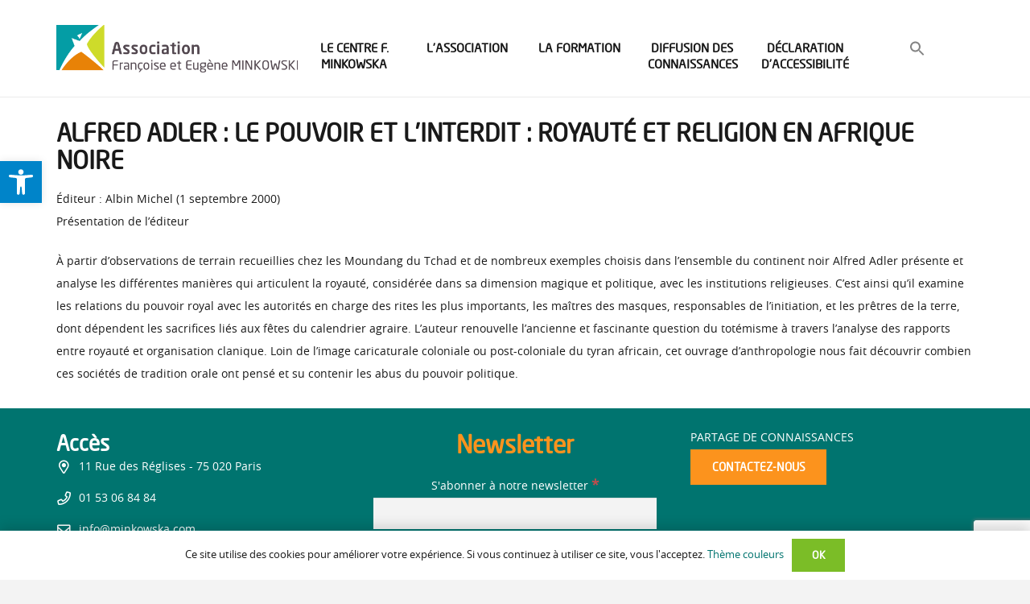

--- FILE ---
content_type: text/html; charset=utf-8
request_url: https://www.google.com/recaptcha/api2/anchor?ar=1&k=6Lc_Sa8pAAAAAGicHKW6QrFivv_4xFAFKhGD3UN8&co=aHR0cHM6Ly93d3cubWlua293c2thLmNvbTo0NDM.&hl=en&v=N67nZn4AqZkNcbeMu4prBgzg&size=invisible&anchor-ms=20000&execute-ms=30000&cb=g4zhpcwmcyuk
body_size: 48645
content:
<!DOCTYPE HTML><html dir="ltr" lang="en"><head><meta http-equiv="Content-Type" content="text/html; charset=UTF-8">
<meta http-equiv="X-UA-Compatible" content="IE=edge">
<title>reCAPTCHA</title>
<style type="text/css">
/* cyrillic-ext */
@font-face {
  font-family: 'Roboto';
  font-style: normal;
  font-weight: 400;
  font-stretch: 100%;
  src: url(//fonts.gstatic.com/s/roboto/v48/KFO7CnqEu92Fr1ME7kSn66aGLdTylUAMa3GUBHMdazTgWw.woff2) format('woff2');
  unicode-range: U+0460-052F, U+1C80-1C8A, U+20B4, U+2DE0-2DFF, U+A640-A69F, U+FE2E-FE2F;
}
/* cyrillic */
@font-face {
  font-family: 'Roboto';
  font-style: normal;
  font-weight: 400;
  font-stretch: 100%;
  src: url(//fonts.gstatic.com/s/roboto/v48/KFO7CnqEu92Fr1ME7kSn66aGLdTylUAMa3iUBHMdazTgWw.woff2) format('woff2');
  unicode-range: U+0301, U+0400-045F, U+0490-0491, U+04B0-04B1, U+2116;
}
/* greek-ext */
@font-face {
  font-family: 'Roboto';
  font-style: normal;
  font-weight: 400;
  font-stretch: 100%;
  src: url(//fonts.gstatic.com/s/roboto/v48/KFO7CnqEu92Fr1ME7kSn66aGLdTylUAMa3CUBHMdazTgWw.woff2) format('woff2');
  unicode-range: U+1F00-1FFF;
}
/* greek */
@font-face {
  font-family: 'Roboto';
  font-style: normal;
  font-weight: 400;
  font-stretch: 100%;
  src: url(//fonts.gstatic.com/s/roboto/v48/KFO7CnqEu92Fr1ME7kSn66aGLdTylUAMa3-UBHMdazTgWw.woff2) format('woff2');
  unicode-range: U+0370-0377, U+037A-037F, U+0384-038A, U+038C, U+038E-03A1, U+03A3-03FF;
}
/* math */
@font-face {
  font-family: 'Roboto';
  font-style: normal;
  font-weight: 400;
  font-stretch: 100%;
  src: url(//fonts.gstatic.com/s/roboto/v48/KFO7CnqEu92Fr1ME7kSn66aGLdTylUAMawCUBHMdazTgWw.woff2) format('woff2');
  unicode-range: U+0302-0303, U+0305, U+0307-0308, U+0310, U+0312, U+0315, U+031A, U+0326-0327, U+032C, U+032F-0330, U+0332-0333, U+0338, U+033A, U+0346, U+034D, U+0391-03A1, U+03A3-03A9, U+03B1-03C9, U+03D1, U+03D5-03D6, U+03F0-03F1, U+03F4-03F5, U+2016-2017, U+2034-2038, U+203C, U+2040, U+2043, U+2047, U+2050, U+2057, U+205F, U+2070-2071, U+2074-208E, U+2090-209C, U+20D0-20DC, U+20E1, U+20E5-20EF, U+2100-2112, U+2114-2115, U+2117-2121, U+2123-214F, U+2190, U+2192, U+2194-21AE, U+21B0-21E5, U+21F1-21F2, U+21F4-2211, U+2213-2214, U+2216-22FF, U+2308-230B, U+2310, U+2319, U+231C-2321, U+2336-237A, U+237C, U+2395, U+239B-23B7, U+23D0, U+23DC-23E1, U+2474-2475, U+25AF, U+25B3, U+25B7, U+25BD, U+25C1, U+25CA, U+25CC, U+25FB, U+266D-266F, U+27C0-27FF, U+2900-2AFF, U+2B0E-2B11, U+2B30-2B4C, U+2BFE, U+3030, U+FF5B, U+FF5D, U+1D400-1D7FF, U+1EE00-1EEFF;
}
/* symbols */
@font-face {
  font-family: 'Roboto';
  font-style: normal;
  font-weight: 400;
  font-stretch: 100%;
  src: url(//fonts.gstatic.com/s/roboto/v48/KFO7CnqEu92Fr1ME7kSn66aGLdTylUAMaxKUBHMdazTgWw.woff2) format('woff2');
  unicode-range: U+0001-000C, U+000E-001F, U+007F-009F, U+20DD-20E0, U+20E2-20E4, U+2150-218F, U+2190, U+2192, U+2194-2199, U+21AF, U+21E6-21F0, U+21F3, U+2218-2219, U+2299, U+22C4-22C6, U+2300-243F, U+2440-244A, U+2460-24FF, U+25A0-27BF, U+2800-28FF, U+2921-2922, U+2981, U+29BF, U+29EB, U+2B00-2BFF, U+4DC0-4DFF, U+FFF9-FFFB, U+10140-1018E, U+10190-1019C, U+101A0, U+101D0-101FD, U+102E0-102FB, U+10E60-10E7E, U+1D2C0-1D2D3, U+1D2E0-1D37F, U+1F000-1F0FF, U+1F100-1F1AD, U+1F1E6-1F1FF, U+1F30D-1F30F, U+1F315, U+1F31C, U+1F31E, U+1F320-1F32C, U+1F336, U+1F378, U+1F37D, U+1F382, U+1F393-1F39F, U+1F3A7-1F3A8, U+1F3AC-1F3AF, U+1F3C2, U+1F3C4-1F3C6, U+1F3CA-1F3CE, U+1F3D4-1F3E0, U+1F3ED, U+1F3F1-1F3F3, U+1F3F5-1F3F7, U+1F408, U+1F415, U+1F41F, U+1F426, U+1F43F, U+1F441-1F442, U+1F444, U+1F446-1F449, U+1F44C-1F44E, U+1F453, U+1F46A, U+1F47D, U+1F4A3, U+1F4B0, U+1F4B3, U+1F4B9, U+1F4BB, U+1F4BF, U+1F4C8-1F4CB, U+1F4D6, U+1F4DA, U+1F4DF, U+1F4E3-1F4E6, U+1F4EA-1F4ED, U+1F4F7, U+1F4F9-1F4FB, U+1F4FD-1F4FE, U+1F503, U+1F507-1F50B, U+1F50D, U+1F512-1F513, U+1F53E-1F54A, U+1F54F-1F5FA, U+1F610, U+1F650-1F67F, U+1F687, U+1F68D, U+1F691, U+1F694, U+1F698, U+1F6AD, U+1F6B2, U+1F6B9-1F6BA, U+1F6BC, U+1F6C6-1F6CF, U+1F6D3-1F6D7, U+1F6E0-1F6EA, U+1F6F0-1F6F3, U+1F6F7-1F6FC, U+1F700-1F7FF, U+1F800-1F80B, U+1F810-1F847, U+1F850-1F859, U+1F860-1F887, U+1F890-1F8AD, U+1F8B0-1F8BB, U+1F8C0-1F8C1, U+1F900-1F90B, U+1F93B, U+1F946, U+1F984, U+1F996, U+1F9E9, U+1FA00-1FA6F, U+1FA70-1FA7C, U+1FA80-1FA89, U+1FA8F-1FAC6, U+1FACE-1FADC, U+1FADF-1FAE9, U+1FAF0-1FAF8, U+1FB00-1FBFF;
}
/* vietnamese */
@font-face {
  font-family: 'Roboto';
  font-style: normal;
  font-weight: 400;
  font-stretch: 100%;
  src: url(//fonts.gstatic.com/s/roboto/v48/KFO7CnqEu92Fr1ME7kSn66aGLdTylUAMa3OUBHMdazTgWw.woff2) format('woff2');
  unicode-range: U+0102-0103, U+0110-0111, U+0128-0129, U+0168-0169, U+01A0-01A1, U+01AF-01B0, U+0300-0301, U+0303-0304, U+0308-0309, U+0323, U+0329, U+1EA0-1EF9, U+20AB;
}
/* latin-ext */
@font-face {
  font-family: 'Roboto';
  font-style: normal;
  font-weight: 400;
  font-stretch: 100%;
  src: url(//fonts.gstatic.com/s/roboto/v48/KFO7CnqEu92Fr1ME7kSn66aGLdTylUAMa3KUBHMdazTgWw.woff2) format('woff2');
  unicode-range: U+0100-02BA, U+02BD-02C5, U+02C7-02CC, U+02CE-02D7, U+02DD-02FF, U+0304, U+0308, U+0329, U+1D00-1DBF, U+1E00-1E9F, U+1EF2-1EFF, U+2020, U+20A0-20AB, U+20AD-20C0, U+2113, U+2C60-2C7F, U+A720-A7FF;
}
/* latin */
@font-face {
  font-family: 'Roboto';
  font-style: normal;
  font-weight: 400;
  font-stretch: 100%;
  src: url(//fonts.gstatic.com/s/roboto/v48/KFO7CnqEu92Fr1ME7kSn66aGLdTylUAMa3yUBHMdazQ.woff2) format('woff2');
  unicode-range: U+0000-00FF, U+0131, U+0152-0153, U+02BB-02BC, U+02C6, U+02DA, U+02DC, U+0304, U+0308, U+0329, U+2000-206F, U+20AC, U+2122, U+2191, U+2193, U+2212, U+2215, U+FEFF, U+FFFD;
}
/* cyrillic-ext */
@font-face {
  font-family: 'Roboto';
  font-style: normal;
  font-weight: 500;
  font-stretch: 100%;
  src: url(//fonts.gstatic.com/s/roboto/v48/KFO7CnqEu92Fr1ME7kSn66aGLdTylUAMa3GUBHMdazTgWw.woff2) format('woff2');
  unicode-range: U+0460-052F, U+1C80-1C8A, U+20B4, U+2DE0-2DFF, U+A640-A69F, U+FE2E-FE2F;
}
/* cyrillic */
@font-face {
  font-family: 'Roboto';
  font-style: normal;
  font-weight: 500;
  font-stretch: 100%;
  src: url(//fonts.gstatic.com/s/roboto/v48/KFO7CnqEu92Fr1ME7kSn66aGLdTylUAMa3iUBHMdazTgWw.woff2) format('woff2');
  unicode-range: U+0301, U+0400-045F, U+0490-0491, U+04B0-04B1, U+2116;
}
/* greek-ext */
@font-face {
  font-family: 'Roboto';
  font-style: normal;
  font-weight: 500;
  font-stretch: 100%;
  src: url(//fonts.gstatic.com/s/roboto/v48/KFO7CnqEu92Fr1ME7kSn66aGLdTylUAMa3CUBHMdazTgWw.woff2) format('woff2');
  unicode-range: U+1F00-1FFF;
}
/* greek */
@font-face {
  font-family: 'Roboto';
  font-style: normal;
  font-weight: 500;
  font-stretch: 100%;
  src: url(//fonts.gstatic.com/s/roboto/v48/KFO7CnqEu92Fr1ME7kSn66aGLdTylUAMa3-UBHMdazTgWw.woff2) format('woff2');
  unicode-range: U+0370-0377, U+037A-037F, U+0384-038A, U+038C, U+038E-03A1, U+03A3-03FF;
}
/* math */
@font-face {
  font-family: 'Roboto';
  font-style: normal;
  font-weight: 500;
  font-stretch: 100%;
  src: url(//fonts.gstatic.com/s/roboto/v48/KFO7CnqEu92Fr1ME7kSn66aGLdTylUAMawCUBHMdazTgWw.woff2) format('woff2');
  unicode-range: U+0302-0303, U+0305, U+0307-0308, U+0310, U+0312, U+0315, U+031A, U+0326-0327, U+032C, U+032F-0330, U+0332-0333, U+0338, U+033A, U+0346, U+034D, U+0391-03A1, U+03A3-03A9, U+03B1-03C9, U+03D1, U+03D5-03D6, U+03F0-03F1, U+03F4-03F5, U+2016-2017, U+2034-2038, U+203C, U+2040, U+2043, U+2047, U+2050, U+2057, U+205F, U+2070-2071, U+2074-208E, U+2090-209C, U+20D0-20DC, U+20E1, U+20E5-20EF, U+2100-2112, U+2114-2115, U+2117-2121, U+2123-214F, U+2190, U+2192, U+2194-21AE, U+21B0-21E5, U+21F1-21F2, U+21F4-2211, U+2213-2214, U+2216-22FF, U+2308-230B, U+2310, U+2319, U+231C-2321, U+2336-237A, U+237C, U+2395, U+239B-23B7, U+23D0, U+23DC-23E1, U+2474-2475, U+25AF, U+25B3, U+25B7, U+25BD, U+25C1, U+25CA, U+25CC, U+25FB, U+266D-266F, U+27C0-27FF, U+2900-2AFF, U+2B0E-2B11, U+2B30-2B4C, U+2BFE, U+3030, U+FF5B, U+FF5D, U+1D400-1D7FF, U+1EE00-1EEFF;
}
/* symbols */
@font-face {
  font-family: 'Roboto';
  font-style: normal;
  font-weight: 500;
  font-stretch: 100%;
  src: url(//fonts.gstatic.com/s/roboto/v48/KFO7CnqEu92Fr1ME7kSn66aGLdTylUAMaxKUBHMdazTgWw.woff2) format('woff2');
  unicode-range: U+0001-000C, U+000E-001F, U+007F-009F, U+20DD-20E0, U+20E2-20E4, U+2150-218F, U+2190, U+2192, U+2194-2199, U+21AF, U+21E6-21F0, U+21F3, U+2218-2219, U+2299, U+22C4-22C6, U+2300-243F, U+2440-244A, U+2460-24FF, U+25A0-27BF, U+2800-28FF, U+2921-2922, U+2981, U+29BF, U+29EB, U+2B00-2BFF, U+4DC0-4DFF, U+FFF9-FFFB, U+10140-1018E, U+10190-1019C, U+101A0, U+101D0-101FD, U+102E0-102FB, U+10E60-10E7E, U+1D2C0-1D2D3, U+1D2E0-1D37F, U+1F000-1F0FF, U+1F100-1F1AD, U+1F1E6-1F1FF, U+1F30D-1F30F, U+1F315, U+1F31C, U+1F31E, U+1F320-1F32C, U+1F336, U+1F378, U+1F37D, U+1F382, U+1F393-1F39F, U+1F3A7-1F3A8, U+1F3AC-1F3AF, U+1F3C2, U+1F3C4-1F3C6, U+1F3CA-1F3CE, U+1F3D4-1F3E0, U+1F3ED, U+1F3F1-1F3F3, U+1F3F5-1F3F7, U+1F408, U+1F415, U+1F41F, U+1F426, U+1F43F, U+1F441-1F442, U+1F444, U+1F446-1F449, U+1F44C-1F44E, U+1F453, U+1F46A, U+1F47D, U+1F4A3, U+1F4B0, U+1F4B3, U+1F4B9, U+1F4BB, U+1F4BF, U+1F4C8-1F4CB, U+1F4D6, U+1F4DA, U+1F4DF, U+1F4E3-1F4E6, U+1F4EA-1F4ED, U+1F4F7, U+1F4F9-1F4FB, U+1F4FD-1F4FE, U+1F503, U+1F507-1F50B, U+1F50D, U+1F512-1F513, U+1F53E-1F54A, U+1F54F-1F5FA, U+1F610, U+1F650-1F67F, U+1F687, U+1F68D, U+1F691, U+1F694, U+1F698, U+1F6AD, U+1F6B2, U+1F6B9-1F6BA, U+1F6BC, U+1F6C6-1F6CF, U+1F6D3-1F6D7, U+1F6E0-1F6EA, U+1F6F0-1F6F3, U+1F6F7-1F6FC, U+1F700-1F7FF, U+1F800-1F80B, U+1F810-1F847, U+1F850-1F859, U+1F860-1F887, U+1F890-1F8AD, U+1F8B0-1F8BB, U+1F8C0-1F8C1, U+1F900-1F90B, U+1F93B, U+1F946, U+1F984, U+1F996, U+1F9E9, U+1FA00-1FA6F, U+1FA70-1FA7C, U+1FA80-1FA89, U+1FA8F-1FAC6, U+1FACE-1FADC, U+1FADF-1FAE9, U+1FAF0-1FAF8, U+1FB00-1FBFF;
}
/* vietnamese */
@font-face {
  font-family: 'Roboto';
  font-style: normal;
  font-weight: 500;
  font-stretch: 100%;
  src: url(//fonts.gstatic.com/s/roboto/v48/KFO7CnqEu92Fr1ME7kSn66aGLdTylUAMa3OUBHMdazTgWw.woff2) format('woff2');
  unicode-range: U+0102-0103, U+0110-0111, U+0128-0129, U+0168-0169, U+01A0-01A1, U+01AF-01B0, U+0300-0301, U+0303-0304, U+0308-0309, U+0323, U+0329, U+1EA0-1EF9, U+20AB;
}
/* latin-ext */
@font-face {
  font-family: 'Roboto';
  font-style: normal;
  font-weight: 500;
  font-stretch: 100%;
  src: url(//fonts.gstatic.com/s/roboto/v48/KFO7CnqEu92Fr1ME7kSn66aGLdTylUAMa3KUBHMdazTgWw.woff2) format('woff2');
  unicode-range: U+0100-02BA, U+02BD-02C5, U+02C7-02CC, U+02CE-02D7, U+02DD-02FF, U+0304, U+0308, U+0329, U+1D00-1DBF, U+1E00-1E9F, U+1EF2-1EFF, U+2020, U+20A0-20AB, U+20AD-20C0, U+2113, U+2C60-2C7F, U+A720-A7FF;
}
/* latin */
@font-face {
  font-family: 'Roboto';
  font-style: normal;
  font-weight: 500;
  font-stretch: 100%;
  src: url(//fonts.gstatic.com/s/roboto/v48/KFO7CnqEu92Fr1ME7kSn66aGLdTylUAMa3yUBHMdazQ.woff2) format('woff2');
  unicode-range: U+0000-00FF, U+0131, U+0152-0153, U+02BB-02BC, U+02C6, U+02DA, U+02DC, U+0304, U+0308, U+0329, U+2000-206F, U+20AC, U+2122, U+2191, U+2193, U+2212, U+2215, U+FEFF, U+FFFD;
}
/* cyrillic-ext */
@font-face {
  font-family: 'Roboto';
  font-style: normal;
  font-weight: 900;
  font-stretch: 100%;
  src: url(//fonts.gstatic.com/s/roboto/v48/KFO7CnqEu92Fr1ME7kSn66aGLdTylUAMa3GUBHMdazTgWw.woff2) format('woff2');
  unicode-range: U+0460-052F, U+1C80-1C8A, U+20B4, U+2DE0-2DFF, U+A640-A69F, U+FE2E-FE2F;
}
/* cyrillic */
@font-face {
  font-family: 'Roboto';
  font-style: normal;
  font-weight: 900;
  font-stretch: 100%;
  src: url(//fonts.gstatic.com/s/roboto/v48/KFO7CnqEu92Fr1ME7kSn66aGLdTylUAMa3iUBHMdazTgWw.woff2) format('woff2');
  unicode-range: U+0301, U+0400-045F, U+0490-0491, U+04B0-04B1, U+2116;
}
/* greek-ext */
@font-face {
  font-family: 'Roboto';
  font-style: normal;
  font-weight: 900;
  font-stretch: 100%;
  src: url(//fonts.gstatic.com/s/roboto/v48/KFO7CnqEu92Fr1ME7kSn66aGLdTylUAMa3CUBHMdazTgWw.woff2) format('woff2');
  unicode-range: U+1F00-1FFF;
}
/* greek */
@font-face {
  font-family: 'Roboto';
  font-style: normal;
  font-weight: 900;
  font-stretch: 100%;
  src: url(//fonts.gstatic.com/s/roboto/v48/KFO7CnqEu92Fr1ME7kSn66aGLdTylUAMa3-UBHMdazTgWw.woff2) format('woff2');
  unicode-range: U+0370-0377, U+037A-037F, U+0384-038A, U+038C, U+038E-03A1, U+03A3-03FF;
}
/* math */
@font-face {
  font-family: 'Roboto';
  font-style: normal;
  font-weight: 900;
  font-stretch: 100%;
  src: url(//fonts.gstatic.com/s/roboto/v48/KFO7CnqEu92Fr1ME7kSn66aGLdTylUAMawCUBHMdazTgWw.woff2) format('woff2');
  unicode-range: U+0302-0303, U+0305, U+0307-0308, U+0310, U+0312, U+0315, U+031A, U+0326-0327, U+032C, U+032F-0330, U+0332-0333, U+0338, U+033A, U+0346, U+034D, U+0391-03A1, U+03A3-03A9, U+03B1-03C9, U+03D1, U+03D5-03D6, U+03F0-03F1, U+03F4-03F5, U+2016-2017, U+2034-2038, U+203C, U+2040, U+2043, U+2047, U+2050, U+2057, U+205F, U+2070-2071, U+2074-208E, U+2090-209C, U+20D0-20DC, U+20E1, U+20E5-20EF, U+2100-2112, U+2114-2115, U+2117-2121, U+2123-214F, U+2190, U+2192, U+2194-21AE, U+21B0-21E5, U+21F1-21F2, U+21F4-2211, U+2213-2214, U+2216-22FF, U+2308-230B, U+2310, U+2319, U+231C-2321, U+2336-237A, U+237C, U+2395, U+239B-23B7, U+23D0, U+23DC-23E1, U+2474-2475, U+25AF, U+25B3, U+25B7, U+25BD, U+25C1, U+25CA, U+25CC, U+25FB, U+266D-266F, U+27C0-27FF, U+2900-2AFF, U+2B0E-2B11, U+2B30-2B4C, U+2BFE, U+3030, U+FF5B, U+FF5D, U+1D400-1D7FF, U+1EE00-1EEFF;
}
/* symbols */
@font-face {
  font-family: 'Roboto';
  font-style: normal;
  font-weight: 900;
  font-stretch: 100%;
  src: url(//fonts.gstatic.com/s/roboto/v48/KFO7CnqEu92Fr1ME7kSn66aGLdTylUAMaxKUBHMdazTgWw.woff2) format('woff2');
  unicode-range: U+0001-000C, U+000E-001F, U+007F-009F, U+20DD-20E0, U+20E2-20E4, U+2150-218F, U+2190, U+2192, U+2194-2199, U+21AF, U+21E6-21F0, U+21F3, U+2218-2219, U+2299, U+22C4-22C6, U+2300-243F, U+2440-244A, U+2460-24FF, U+25A0-27BF, U+2800-28FF, U+2921-2922, U+2981, U+29BF, U+29EB, U+2B00-2BFF, U+4DC0-4DFF, U+FFF9-FFFB, U+10140-1018E, U+10190-1019C, U+101A0, U+101D0-101FD, U+102E0-102FB, U+10E60-10E7E, U+1D2C0-1D2D3, U+1D2E0-1D37F, U+1F000-1F0FF, U+1F100-1F1AD, U+1F1E6-1F1FF, U+1F30D-1F30F, U+1F315, U+1F31C, U+1F31E, U+1F320-1F32C, U+1F336, U+1F378, U+1F37D, U+1F382, U+1F393-1F39F, U+1F3A7-1F3A8, U+1F3AC-1F3AF, U+1F3C2, U+1F3C4-1F3C6, U+1F3CA-1F3CE, U+1F3D4-1F3E0, U+1F3ED, U+1F3F1-1F3F3, U+1F3F5-1F3F7, U+1F408, U+1F415, U+1F41F, U+1F426, U+1F43F, U+1F441-1F442, U+1F444, U+1F446-1F449, U+1F44C-1F44E, U+1F453, U+1F46A, U+1F47D, U+1F4A3, U+1F4B0, U+1F4B3, U+1F4B9, U+1F4BB, U+1F4BF, U+1F4C8-1F4CB, U+1F4D6, U+1F4DA, U+1F4DF, U+1F4E3-1F4E6, U+1F4EA-1F4ED, U+1F4F7, U+1F4F9-1F4FB, U+1F4FD-1F4FE, U+1F503, U+1F507-1F50B, U+1F50D, U+1F512-1F513, U+1F53E-1F54A, U+1F54F-1F5FA, U+1F610, U+1F650-1F67F, U+1F687, U+1F68D, U+1F691, U+1F694, U+1F698, U+1F6AD, U+1F6B2, U+1F6B9-1F6BA, U+1F6BC, U+1F6C6-1F6CF, U+1F6D3-1F6D7, U+1F6E0-1F6EA, U+1F6F0-1F6F3, U+1F6F7-1F6FC, U+1F700-1F7FF, U+1F800-1F80B, U+1F810-1F847, U+1F850-1F859, U+1F860-1F887, U+1F890-1F8AD, U+1F8B0-1F8BB, U+1F8C0-1F8C1, U+1F900-1F90B, U+1F93B, U+1F946, U+1F984, U+1F996, U+1F9E9, U+1FA00-1FA6F, U+1FA70-1FA7C, U+1FA80-1FA89, U+1FA8F-1FAC6, U+1FACE-1FADC, U+1FADF-1FAE9, U+1FAF0-1FAF8, U+1FB00-1FBFF;
}
/* vietnamese */
@font-face {
  font-family: 'Roboto';
  font-style: normal;
  font-weight: 900;
  font-stretch: 100%;
  src: url(//fonts.gstatic.com/s/roboto/v48/KFO7CnqEu92Fr1ME7kSn66aGLdTylUAMa3OUBHMdazTgWw.woff2) format('woff2');
  unicode-range: U+0102-0103, U+0110-0111, U+0128-0129, U+0168-0169, U+01A0-01A1, U+01AF-01B0, U+0300-0301, U+0303-0304, U+0308-0309, U+0323, U+0329, U+1EA0-1EF9, U+20AB;
}
/* latin-ext */
@font-face {
  font-family: 'Roboto';
  font-style: normal;
  font-weight: 900;
  font-stretch: 100%;
  src: url(//fonts.gstatic.com/s/roboto/v48/KFO7CnqEu92Fr1ME7kSn66aGLdTylUAMa3KUBHMdazTgWw.woff2) format('woff2');
  unicode-range: U+0100-02BA, U+02BD-02C5, U+02C7-02CC, U+02CE-02D7, U+02DD-02FF, U+0304, U+0308, U+0329, U+1D00-1DBF, U+1E00-1E9F, U+1EF2-1EFF, U+2020, U+20A0-20AB, U+20AD-20C0, U+2113, U+2C60-2C7F, U+A720-A7FF;
}
/* latin */
@font-face {
  font-family: 'Roboto';
  font-style: normal;
  font-weight: 900;
  font-stretch: 100%;
  src: url(//fonts.gstatic.com/s/roboto/v48/KFO7CnqEu92Fr1ME7kSn66aGLdTylUAMa3yUBHMdazQ.woff2) format('woff2');
  unicode-range: U+0000-00FF, U+0131, U+0152-0153, U+02BB-02BC, U+02C6, U+02DA, U+02DC, U+0304, U+0308, U+0329, U+2000-206F, U+20AC, U+2122, U+2191, U+2193, U+2212, U+2215, U+FEFF, U+FFFD;
}

</style>
<link rel="stylesheet" type="text/css" href="https://www.gstatic.com/recaptcha/releases/N67nZn4AqZkNcbeMu4prBgzg/styles__ltr.css">
<script nonce="r1jJ9L6KSXKBnGGIb6BEQQ" type="text/javascript">window['__recaptcha_api'] = 'https://www.google.com/recaptcha/api2/';</script>
<script type="text/javascript" src="https://www.gstatic.com/recaptcha/releases/N67nZn4AqZkNcbeMu4prBgzg/recaptcha__en.js" nonce="r1jJ9L6KSXKBnGGIb6BEQQ">
      
    </script></head>
<body><div id="rc-anchor-alert" class="rc-anchor-alert"></div>
<input type="hidden" id="recaptcha-token" value="[base64]">
<script type="text/javascript" nonce="r1jJ9L6KSXKBnGGIb6BEQQ">
      recaptcha.anchor.Main.init("[\x22ainput\x22,[\x22bgdata\x22,\x22\x22,\[base64]/[base64]/MjU1Ong/[base64]/[base64]/[base64]/[base64]/[base64]/[base64]/[base64]/[base64]/[base64]/[base64]/[base64]/[base64]/[base64]/[base64]/[base64]\\u003d\x22,\[base64]\\u003d\x22,\x22w4Jvw7HCgcOww5rCm3hKcQTDrMKkemBHQsKVw7c1M1XCisOPwpvCvAVFw5syfUkXwowew7LClMKOwq8OwrrCgcO3wrxKwrQiw6JkLV/DpDZJIBFmw4w/VEBgHMK7woDDkBB5Z2UnwqLDu8K7Nw8nJEYJwonDn8Kdw6bCo8OKwrAGw5rDn8OZwpt1aMKYw5HDrsKxwrbCgGlHw5jClMKzVcO/M8Kpw6DDpcORUcOTbDwhRgrDoSk/w7Iqwr/DuU3DqA3CjcOKw5TDhAfDscOcSi/Dqhtywr4/O8OpDkTDqGHCumtHJcOMFDbCixFww4DCuAcKw5HCqTXDoVtfwqhBfhUdwoEUwoZAWCDDkm95dcO/w7sVwr/DrcKUHMOyRsK1w5rDmsONXHBmw4PDncK0w4NWw4rCs3PCjMOcw4lKwrFGw4/DosOxw7MmQjzCnDgrwqgbw67DucOnwr0KNkpgwpRhw4vDjRbCusOvw7w6wqx5wpgYZcOhwo/CrFpcwpUjNFADw5jDqW/[base64]/Cg2J7P3RLw7ZyYijCoz0kUAnCpAfCsmR6BwAFC1HCpcO2HsO7aMOrw7/CsiDDicKmDsOaw61Be8OlTl3ClsK+NWhbLcOLPWPDuMO2YhbCl8K1w5LDocOjD8KeIsKbdHxMBDjDssKBJhPCvcK1w7/[base64]/CqHnDs8KTw6TCsyvDui/DthXDssKLworCv8OdAsKyw6k/[base64]/DnRUNeMKGw44Kw5LCksKzwpbCs8Ohw6fDvjTCiXfCvMKbAHE6ayAGwqHDiXDDqWrCgRbChMKNw7UhwoILw6B2YlINaS7CnHITwoE0w5x6w5PDkwHDjC7CqcOtMXhPw4jDpcOww5HCtjPDpMKTfMOww7F+w6AcQj5Zf8K2w6vDhcODwqHCnMKEAMO1RT/[base64]/CiA4lBn7Cp0fCscK1wrrCp2bDiC8eZSB1C8Kgwo1jwoXDqcKZw6XDohPCixIMwok3acK+w7/[base64]/CmsK6w5IGFcK7wq/[base64]/LMKHw5LCjD3CgcOJC8KpGcK/w5kAwopkC1l1N3jDgcO7PxHDjcOewpvCrMORFnN1R8KFw7EtwpjCmGt/[base64]/wqhUwqbCnMK/w7dmw51bw481w7HCvH9Tw6Eyw4wqw7w2PMOuWMKNNcKcw7gLRMK+wqNaC8Kqw5YVwo1Rwr8aw6fCvsOFNMOmw6TCkz86wptew7Aybwp6w4bDn8KTwr/DuUTChMO2O8KBw4QwM8KBwod4QFLDmMOow5vCvCTCg8OBK8KKwozCvHbCi8Kgw78TwrfDtWJIZlpWeMOAwqVGwpXCksK2XsO7wqbCmcK+woHCjsODAA4AFMOKVsKAWC4/IGfCgQZQwp43V3XDk8K6D8K0W8KZwpkFwr7CoGBYw5/ClsOjUMOrNlzDrcKnwqBzRQrCl8OyH2Jlw7U1dsOdwqU+w4/[base64]/[base64]/[base64]/CmBsvA8KzwofChMO+UsOtw4DCqCwTwqU/wqsxSgfCh8OmK8O0wpBTPntjFChoAMKGCCptSTjDlxV8MDBfwqbCnS7CisKew7zDuMOow7haASbCiMKfw5kIRSHDtsOwXBJWwrMHfERkNcO1w47DmMKuw4cKw5ktTTzCtHV+OMK6w4F0ZcKMw7o+wohbdsKSwogPPxomw5lZcMOnw6Rnwp/[base64]/w7PDkcODw6MmOB0bai9gwqrDnR7CoWorasKKADHDgcOWbxfDlCnDhcKweTBiUMKtw4fDmmQ1w7XCmMORcMOzw7jCtsK+w5hIw6HCs8KrQirCp2FcwrTCu8Okw40EIQHDicOFJ8Kow7MZNsOkw6vCsMOCw73CqMObK8KfwpvDhMKhfwEfFA9LMDMDwq0/bCNrBE8lL8KhF8OYZinDkMOjEWc1w6DDjkXCpsKfG8ONCcOswq3CrTl1TTFTw5VKB8Oew6IDAsOWw5DDkUDCqRcUw6rCi1tew7NYO39Mw5HClMO4K3/DlMKEC8O7YsKCdsOew4HCpX/DssKTIcOubmbCszvCpMOOw7PCrzZEf8O6wqYsF15DJk3Cmj8ZVMOmw4dYwr9YRHDCnD/Ct05/[base64]/Ch0RjElLCnAgXeEvDrT0+w67Cr8O5H8OwwpPCqcKZDMK3LsKhw5hmw5FEwofChyLCgikXwobCviJpwpvCsyDDrMOoH8OBOXFQNMK5OgNfw5zCnsO6w4cAdMOoXjHCmR/DsGrCrsKJFRZJccOWw6XCtyvCiMORwq/DtWFsTmrCjsOiw4jDi8OwwpvCgxJGwo7Dj8OywqNRw5kiw4EPHQsbw53Cn8KoWV3Ci8O0aG7Di1zDv8K0MhRswoMfwo5qw6Ffw7jDsS4iw5oiD8O/w700wr3DnF1xTcO2wrvDpMO6ecOWeBArWVkxSgPCsMOKa8OxM8OUw7MoasOrJcOIZ8KCNsKwwovCoD3DmzBafS3CisK2UQzDhMOLwp3CrMOeQAzDpsOWcWp+clDDvERawqbDt8KIQ8ObQMO6w4LCtBnCvlMGw77DicK1fz/DokV5flzCsxk+FmEUcnrDiUBqwrIowr0GczZ+wqxJMcKvJMKjLcOQwpHClsKuwr3Du3PCmTF0w6p2w7xZBCvCgmrCiWYDNMK1w4ECVmfCksO5a8KQJ8KJT8KaE8O4w4vDrzbCqGvDkERANcO3bsOrDcOaw7IpFgFtwqlHODgRcsO3ZG02PsKNI0cLw5/CqysoAgRCCMO0w4YkZHzDusOlKcOawrTDkggIZ8OHw6c5asOiBRhPwoFDTzXChcO0RMOqw6LDplTCvQt4w4AueMKZwqPDmGYbf8Kewo4sAsKXwotYw7HDjcKGOTbDksKTTn/DvSdNw6wzSMKicsO7M8KNw5EwwpbCnQNJwoEWw4QGwoklwrMdQsKgP0xmwphjwr1xHCjCiMOhw63CggMLw6dLeMOyw5jDpsK2fBJzw7XCs33CgD7DqsKmZBsIworCo2guw5LCqgdMTkzDvcKHwosUwonDk8OcwpolwoY/[base64]/DusKMwr9zwqfDssKUJQvCh8OPwqwewoTCn2fCqMO7OCXDgMKCw58Lw5MAwrbDtsKvwqc5w4zCr1/DiMOnwodjFDTCr8KHQ1LDm1AdQW/[base64]/CtMKzGcKfPMOGUmfCn3TDp8Kfw5fDh10JwqRcw5TDo8OTwpF4wqvCscK0W8KtbMKmP8KGbk7DnkYmwr7DsmZWZivCusONW2FCY8OwFsK2wqtNG3XDn8KOPcOeVB3ClV7DjcKxw6/[base64]/CqAjCjMO8w63Dv8Kuwo9gwpVKDsKtwqjCisKTM8OpFsOewpXCsMKnIwjCu2/DrQPDpsKWw5R1BBllGcOsw78+DMOFw6/DvcOgTm/Ds8OFXsKSwq/CnMKFEcK5OypfbTTCscOBecKJXR5/[base64]/LQ3DlUTDqMKIwrkrInrCjAPDncKWYUDDulwedwA7w5I4VMKTw6/[base64]/Dm2sXA8OmcMKiRcKfD8OOMjVrecOUw4zDgcODwpDCnsKEP29IbcOTZF1SwrLDmsK2wqrCpMKIHMOUUitSSgQDY2NAecONU8OTwqXCj8KLwroiw4vCtMOvw7UmYMOdRsKVLcOjw7g8wpzCjMOGwobCs8K/[base64]/Cg8KkI8Obw51Swq40VsK9d3Rxw4QHZlpWwrbCtcO6AcKpOw/DpHPCssOMwrbDjBVBwp3Dg3vDsUIiJwTDj2ElTATDqsOCS8OBwoA2w4MEwq4FcW5EAkHDksKWw63Clz9Vw7LCiWLDgD3DrsO/[base64]/[base64]/ccKWw6RUw6FpW18hfMOXw5HDniVdC8OAw5nDt8OCwoLDnAlvwoXChRAQwqtvw7YFw5HCu8Ktw6sIRMKbFWk5ajLCoidRw61bC2dsw57CtMKmw5bCoF87w5bCncOgcDrCvcOawqvDu8K3w63Ch1zDhMK7bMOoK8KXwpzCp8Kuw4XDh8O1w4zChcKVwp9gPg8cwq/Dr0fCrAFKaMKLXMKwwpvCkcO1w5IywpLDg8Kyw6UCUAVhCSRwwoxSwoTDtsOPecKWPQ/ClMKXwrfDucOdPsOVD8OOBsKCYsK4ainDjQfCuSfCi07CusO3BhPCmA/DjcO+w6oowqvCij0rwrDCs8OpRcKkPUZRVw4aw551EMKbw7zCkiZEBcK/w4Mew5YiTnTCrWYcfj0rQzPCulcUVDrDuHPDvwVMwpzDozJlwovClMKyUiZpwp/CjMOrwoJDw4c+w7JqCMKkw7/CiATCmVHDuVwew7PDmV/[base64]/ClMKTDzHCjsOyLRYTwpcuIx93w5kpdnzCpzDCtD1rG8OZWcKHw4zDh0LDkcOww6zDiEbDg1rDnnvDosKcw7hgw6gYKEkdfsOIwpLDqi7CicOqwqnCkT5oM0NzcRrDtxBzw77DsXdFwr9RdH/CrMKAwrvDgMK7ayDChQLCnMKWGMO9PGcIwoXDqcOSw5zCjloYOMOeLcOzwqDCnFLChDrDlm/Cmh7CtC1iUMKWMl4kCAgvwp90dcOUw68sZMKjSzcccVTDrC3CpsKeISDCnBc7F8KVNkfDgcKbdnPDpcOPEsOSDxssw4vDp8Ondx/CucOyfW3Dp0B/wrdPwrt3w55Uw500wrMIOGnDvW7Cu8OUB35LNTjDocOrwqwQLE3CqsO6awDCrgbDm8KLD8K+IsKsJMO+w6hOw7vDi2jCkE7DrRsgwqrCqMK7VxtVw513VMO0SsOXw7RiHsOoZHdFXE5EwogyHQrCjSjCm8OJdUjDhcOewp/DmcOaKjMUwr/[base64]/wophZnPDmcOhGyIXw4/CkArCtG3CmFUxCxlfwqzDm2o9I0DDi0jDjsKaYzJ6wrVGExdkV8KLQsOpBFfCoSDDscO3w6onwqJxX2Vew7YXw5nCvjjCk28qE8OVenA/[base64]/DgcO8wp/CjQFFw4rDnMKNw4PCpcOoccOga0zCvsK8wqHCsMOrw7Bxwr/CvgUDVHVuwpjDjcK0OBsYOsK8w6ZnTEHCssOHHljCtmBUwrkJwqVNw7BrFCIew6/CscK+ZmzDtE9twqnCpA8uScOLw4bDm8Kpw5I/w61MfsO5OGvCkTLDt10aP8OcwqUbw7/[base64]/DpUdQwojDmnXDtcOow5fDujfDn8KjOsKXwoHChcOrJcOXLSbDjCsvXsOWQ1/[base64]/CsBvCq1vCsz7DhknDvsOPKwksbycSw7XDvmgYw5XCssO+wqc8wq3DpMOnfmYlw45Vwrx3UMKPO2bCqE7Dq8KlYE0RBlTDosOkZhzCrCg/w514wrkTNgJsG3TCv8O/[base64]/f8KRw6bDqzfDkijDiSp6w4tmw4rCvg/[base64]/DqkQbwoJ5wq/[base64]/[base64]/CtsK+bC/ChsKQJcKULTvDnEwWJW7DkMO1dGNfbMKpOVTDo8KzIcKoQxTCtkIUw5LDr8OJNMOhwrDDsirCnMKkEUnCpBh/[base64]/[base64]/RMOSZDEAfn9XQQHDj3vDmh/Cm1fCiE1AI8KrQ8KRwoHCrSbDiUXDocKcQiHDqMKqGsOEwo3Dn8KbccO6HsKOw7JGOW0SwpTDj0fCscOmw6fCjTTDpSXDqTJuw5fCmcONwosJJ8KGw7HCrRHDhMOPGD/DtcOIwqN8djN5PcKIOEFOwoVPfsOWwp/[base64]/[base64]/DrsKYw5wrwqsPeStBw4TCscKgBsKdCQvCvMOFwovCn8Oow5PCm8Kqwp3Dun3DhsKrwqZ+wqnCkcKbGl3CtwRPaMKMw4rDqcOJwqYqw5wncsOBw6MVOcKoR8OCwr/[base64]/[base64]/Dh8KxQjPDi8OSQznCrcO+SU/ChjgfGsKIbsOIwrfCjcKbwrnClFXDlsKJwpxIUMOdwpZpw6bDhCbCqCfDgsOKOSXCvx3Ck8O0LkLDt8Oxw7bCpF1hIMOsXjLDiMKQT8OlesK2wo47wpFvwpfDj8K+wpvCj8KpwoU5wqTCkMO2wrPCtV/Dul1wLyVKcg1Zw48GFsOlwqRPwp/DiWYHLHfCiGM8w7obw4haw6rDnBPCpnABw6fCrlYlwqjDsQ/DvUlrwo92w6oYw645alzCnsKrXMOIwpfCt8OJwqx/wq10RDkucRJAdF/[base64]/CmGDDlMKKwpsTEsKaw5ZBQCPDtcKkwqTDnyPCvQDDuMOkJV/CqcOwXETDosKRwo8Zw4XChzZIwoXDqlbDmDDChMOjw6DDsDE7wr7DiMODwrLDonDCosKtw4vDqcO/[base64]/CpibCvcKHw7pKWMOaK8KHw6QqKsKdwonCi0Ydw6bDtCHDnSsrFy13wpQqasKQw5TDjnHDlcKMwqbDkzACKsOBbcOsDjTDmTzCthIaDzzDk35BLcKbJxfDp8Okwr1KDVjCok/DpQ3CmMOcMMKHEMKLw6vDr8O6wpkzE2ZSwqnDp8OncsKmNQA/wo8Ww5HDsyI+w4nCocKOwpjCmMO4w4sqLUE0LsOlSMOvw4/Cp8KAVh7DmMKfwp0ZfcKLw48Gw707w4nCvsOMLsKtF2RqasO1chTCl8KaJ2F8wp5JwqducMOuQMKNRgdLw6JBw6nCksKffhTDm8KzwprDuH8/C8OnS0YmEcO+PzvCisOCWMKBQcKyLGTCmSvCs8KdZlA4eid3wq4ZTy1nw5PCkQzCuyfDtSLCtD5DPsOqHHAAw6J8wojDosK1w5DDncK/UWMLw7HDpQhIw7ogfRZ1fTnCgRjCtH7CusOVwqsLw5/DmcOcw49bHRk9W8Omw6nDjyvDt2XDosOFN8KAwpfCsnvCpMKPKMKIw4BLAxI9XsO4w4ZTbzvCpsO7AMKww6/[base64]/CqnTCjgrCjxrCo8O5wrbCucKQY8OVw5NQKcOywpEMwolwEMO0DR/DiBs5w57CvcKYw4vCrTjCi3DCkUpaDsOQO8KXTRPCksOFwpRlwr8EXSDDjRPCm8KOw6vCpsKcwrfDisKlwpzCuWXDlDoIATnCng80w7rDiMOqU2FrH1F9woDDr8Ovw6Ufe8Oma8OuBE8awq/DkcKPw5vCs8KHHC3CoMKHwp9Fw5/ChkQSK8K5wrt1WDHCrsObE8O1ZGTCvU4vcW5qT8OZZcKiwoIIFMO9wo/[base64]/Cnjh9CsK1w7fCu8KPw5jDixbDh8OyEmgnwoQmMMKNwrJKBA/[base64]/[base64]/KcOdw6R4w5TDgsK1K0NdwqLDlH4wZcKxw7rClMOHOcOkwrUKK8O1LsKGbU5Fw6cuOsOew6LCqSHDucOGbgAtV2Edw4/Cl01Mw6jCqUNlRcKgw7BmE8ORwpnDkV/DkcO3wpPDmGo/JgjDocKcJX/DijVBP33DksKmwrzDgcOxwqvCvTLCmsOEDR/CusOPwo8Vw7TDiG9Sw5oMPcKVY8KawrrCu8O/cGV1wqjDgS4rLSRkS8K0w7xhVcKDwrPCt1zDrxVSR8KTKyfCkMKswpLDhcKbwrjDu2t/YRoOWj09OsKQw7BVYEPDjsOOG8KvPCHDkizClwLCpcOGwqvCnAnDvcK7wr3CjsOmSsOCZ8OqMxDDt2E6TcKFw47DjMKcwr7Dh8KZw51ewqNxw67CkcK/RsKPw4vCnUDCv8KweFHDm8Obwr0bGw/Cn8KmMMObLMKXw7HCi8KwZAnCj2/CvsKPw7sOwrhOw5NQUEs/IjN+wrTCkxnDkitrTjhkw5o1YSIIM8OEI1d5w6owEBoKwoI8bcKDXsKBfh3DqkbDk8KBw4nCqELDu8OHMww0M1jCjMK1w5LCtsK6ZcOje8OXwr/Dsl7CucOHIFbCt8KSDsOywqDDh8OQTBrCgh3Ds3/DrsOtX8OxYMOwW8O1wpEGFcOowrjCtcOxWC/CiS85wovCiVIvwoRnw53Dv8Ktw68qKMK0wozDlUrDqX/Dm8KWc3x9f8Ouw57DnsKwLEZDw6bCjMKVwr1GP8Otw6jDvXNzw7LDmFUZwrfDiGkBwrJTPcOlwpkMw7xGWsOJZGDCmgtCQMK4wp/CksOWw77DicK2w4FuETfCgsOTw6rClTVSJ8OTw45jEMO0woNvZsOhw7DDolB8w7NnwqvCrQFMLMOqwpHDscKlD8KtwqDCicK/fMOTw43CkXBtBHQ8V3XClcOTw5U4K8OcMkBMw7TDuznDmDLDmnc/RcKhwo0DfsK6wqwzw43DqsKuLFjCvcO/[base64]/CnUpuwqjCgcKBKMOAwrQ7wrBvwpp6w4tOwrPDsGLCkHXDgT/DjgXCgRVYG8OHCsOQQ13Cs37DoF0dfMKSwo3CgcO9w6c3ZMK6A8OxwpTDq8KsDm/DnMO/wpYNw4x+w67CusOmfW/[base64]/TsObBwXDu3lFDHpbXsOVw5RiJSHDs0jCpHt3MkI5UzjDhMKzwqfCkXbDlQJzZFxMwrp/PkofwpXDgsKBwpdOw5VVw5TDlMOnwrIiw4hBwoLDlRnDrBzCi8KGwrXDrAnCnnjDh8OUwpUvwo1pwrxBcsOowr3DtAkoWMKvwoo0bcOgJMOFPMKpbiV0KMKBJsOoRXU+ZllKw4hqw6LDgFgpcMKDLx4VwqBePkLCuTPDrMO3wroCwoPCr8Kgwq/DpX7DumZ/woMPS8Oiw59Dw5fDg8OaC8Khw6PCuiAmw4sOEsKmw7QjQFwsw7XDuMKpBsOaw4Y0ZCXDncOKOcK2w4rCjMK9w7ZYBMOmwoXChsKOTcOkdCLDrMOcwoPChB7CjjHCkMKgw7jCi8OgU8OAwrXCpcKOanXCmkzDkw3DmcOawq9AwqfDkQo4w6h+w6lwFcKxw4/[base64]/BztgQTfCgMO6w4oew4gUeWgdw5TCoMOxwojClWzDr8O0wp0DLcOaAlZsLwVYwp7Dsn7ChsOiB8OIw5MCwoRbw6J7VTvCpGJvLkpuYnPCvwHDucKUwoJ9wp3DjMOkGsKUw7oEw7LDjH3Dix/Ckw1qRy1+HcO0anVCw7DDrHdOa8KXw518bxvDkWNTwpUaw4gtPD3Csz8rwoLDi8KYwpJuLMKMw48SXhbDpxFwenVdwqbCn8KYS3ICw4/[base64]/[base64]/CvBIkaQzCuMKDXcKzbcOewr/Cj0PDigxPw6TDtzbCncOhwoAgWcO0w5pgwodmwpLDgMOlwrjDjcKkNcONFg8oO8KvfGMdScOkw5zCjwPCncKRwpXCkMOaFBjCuws6fMO4My/Ct8OmOMOHbiXCucOOecOIHcKIwp/DlB9Hw74VwpXCkMOawrR3QCLDvcOww64KCBBOw7VAP8ONFCfDn8OnaFxBw4/CjkoQKMOtIXbDtcO0w7TCkQ3CklfCqsOxw5zCukoFZcKAG2zCumzDhMKMw79swqzCosO2wqUKVl/DoCAGwoIjFcOjRlxdcMKNwpx6QMONwr/[base64]/w7w0KsKew5zCpMOeU1IJw6c0w7/DhsO0AsKIw6TCscOVw4RkwqXDq8KQw5TDg8OKEAZPwqNRw6YgCE1nw75cecOgPMOBw58gwqZFwqjCk8KBwq86d8KHwr/[base64]/JALCn2kCKz9Zwrcuw4zDvMKmw79bdcKJwrVxw7/DhwtXwqPDvyTDn8OxORsBwol9EhBnw57DkG7DqcKresKIVnJ0csOJwpPDgBzCh8KaB8KuwrbCqQ/Dk2ghHcOoDD/CjcKzwosDw7HDkTTDrAxhw59/LSHDqMK6XcOfw53Du3ZcHRAlXMK6UsOpcR3DqMKcBsOUw48cUcKpwpgMV8KhwrlXUVrDosO5w53ClMOgw6YoTARWwoHDq1M6cnfClD8Cwr9xwqPDrlpewrEiMQZCw58Ywr/DgMKiw7/Dkisswr4sDMOKw5kBH8KwwpDDucKpe8KMwqYoWnsHw7bDnsOLSBLDp8KCw5xPw4HDskQXwrNtR8KtwqDCmcO8I8K+ODTCn09PD1LCqsKHK2bDoWjDmcKjwq/DhcOaw5AzRgHCoW/CvF46w6VMTcKCL8KmJVrDvcKWwoEEwqRMbE/DqW3CicKsMzU4AEYFKVXDnsKrwo8/[base64]/[base64]/w6zCl8KwwrjDtMKNSMOIbgp0w7h+wpEVw5czw7Mdwq/Djj7CjXfClMOtw6t/Lkt+wqLDtsOkccOkfnwFwq4QHQ4PCcOjSR8nQsOUPcOqw4DDvMKhZ0jClsKIUgtAcXhxw7LCnmvDlFvDoX8iZ8KzegzCnVw4fsKACcOUMcK0w6TDlsK3NGkcwr/Cj8KXw44pcExKQGnDlg9Bw7HDn8KZRTjCoENtLw/DtVjDiMKfBy5iKljDt0Fzw6tewofCncOLwpzDuX3DgMK9DsO3w4rCjho6wqnCu3TDu1YjUlLDnD5uwrEQAcO2w7o2w7VGwqsHw7gbwqh7LcKiw71Iwo7DujU7TynCl8KAaMO2OsOZwpQYIMO+Zi/CpVAAwrfClj7CqUdkwqEIw6QPGTw2EBnDkTTDncOPAcOAWCnDusKYw5BeBjlPwqDCqcKOQhLDgxhmw6/DtsKZwo/Cv8KIRsKWdkJ4WwBGwpMEwoxRw7Rqwq7CgULDp1vDmjBpw4vDs2l7w58pXA9Vw7/[base64]/InLDtj7CnMO/S1UwwogLw7olS8Olfld/[base64]/w6LDkMOyK8Orw5JNw7XDmx3DiCDDmH3Dll9Cc8OvRwPCgwNCw5HDplQ9wq8mw6cSMWPDvMOsCMKBfcKDVsKTTMKKasOQfAhWAMKuUMOuaWtTw7bCiCfDl3PDghHCo1HDg0FCw6A2EsOKVHMjw4DDoGxTOl/[base64]/Dn8Khw6vDi3xfw5R5VAgLwphTUnglBW7Dp8OlA03CrU/CiWfCkMOfGmvCnsK4OjrDiyzCh3d3CsO1woPCjXHDk3Q3OkDDjn3CrMOdwro4GVMbYsOQbcKowrDCv8ODASzCmSnDkcOqasOFwoDDlsOETjHDiCPDsQFjw7/[base64]/DssKyTWdzwp5ow47CmcKxw6bDtcOuccKKwp5DeR3DhMO5csKISMOcTcOYwp/CtDrCjMKTw4nColRkMFYHw7NSFFfCjMKtLGRrHHdZw6tawqzCtMO8NG3CosO0DTrDlcOYw47Cp3fCgcKeUcKoQMKewrhXwrIDw6vDlgLClHnCicK0w714BT8qJcKbwpnCg3nCjMK/[base64]/DnMOJEsKiw6XDhWbDiDIjLcKKwpN+wptuDsO0w4wIYsKnwqDCuFFSQz7DlwENDVlVw6TCrVXChsKswoTDlWxJMcKjJx/CqHTCignDkynDhw/DlcKMwq3DnRJVwqc5B8OYwpbCjm/CicOAXcOew4zDpCAgM3TCkMO+wpvDjhYRCknCrMK/fsKww6wpwqHDpcKjRWPCh3nCoh/[base64]/DskfCjis/OGXCm8O6w6pJS0Zdwo0EZmJ6Mjtuw4RiwpIqwrcGwpPCly7DpmjDqDbCizPCr0xPNB0RfXTClhp5WMOcwpfDsUTCp8KKdMO7FcO0w6rDjMOTD8K8w6FkwpzDn23Cm8Kce3omVDp/[base64]/[base64]/IcKrwqRTIMOqAGPDuMOZJMO7KkfDhnPDg8Ovw6bCgDPCisK+L8Khw4vCpztKAgvCn3MgwoHDlsOafsOQFsOKLcK0w4rCpGPCicOiwqjDrsKCPnZEw5TCjcOXwq3CgRsuXcOXw6/CuDUBwqzDvsKewrnDhMOow6zDmsOHEsOJwqHDk37Dpk/CjR4Rw7lPwpHCg2oxwpzDrsKvw73DrVFnHzBcLsO2TcK2bcOhTcKcdwVQwqxAw5Anw5pBPFXDmDgsYMK8AcKuwo46wrHDmMOzfXLCvhc7w5IZwprDh3Rcwph5wpgbNU/[base64]/DjsOIw6daw6YMwpp+wrtPw7XCuiB8w58+azpcwrbCs8K9w7HCmcKBwpnDu8Kmw4IDXWoTZ8Kzw50vMUclFBZxF3rCi8K3wrEDV8Ksw4EANMKBUU3Cgi3Cq8KqwrnDoXAsw4nChiJHMMKGw5HDtH8iOsOAemjDjcKSw7XCtMKcNcOVSMOawpnClT/[base64]/w5Ivw48rwoLDhMKgwrvCnFfCikPDiMO1Fj/DlTnDhMONMFt7w618w6zDu8O4w6xjMSPCgsOXHlVZE0IbNMO9wpdZwqJvLgFKw6JqwoHCq8O7w6bDicOdwqhbSMKew5Zxw4HDpMOCw44qXMO5aCzDmMKMwqtjKMOPw67ChsKHeMKjw5grw611w5kywpHDhcKiw4wcw6bCsiHDnlwtw4/DjmPCv0tDdGXDpU/Dh8ObwovCknXCosOww7/Cg1LCg8K6XcOxw4HCt8OuZRZ7w5TDucOPRWPDgnxGw4vDkiQ9woMRAGbDshhEw7c9PAfDtjXDq2jCsXVbJ3k8HcO7wpdyDMKOVwLDu8OIwo/[base64]/Zil3DMOsRjTDiMO4w6AFcxHDtnrCgRvCqcOnw6zDlwnCiiLCscOOwrYgw7xZwrw/[base64]/[base64]/[base64]/Dr2TDuE0Bwr9kf2XDtCx/w700RD7DlUfDoMKeUDrDglHDmkDDvcOaP3wdEnYVwrJQwoIXwrNndg0MwrrCt8Kvw7LChRs3wpVjwovDvMOqwrcZw4HDvsKMZ0Udw4BfNDhBw7XClXRqLMO7wqrCpQ0RblPDs3Nuw5nCkxxmw7rChcOTeyJ/XizDiyHCvQgRLR91w4ViwrIPD8OJw6zCqcKpYHcYwp1wdhLCjcOiwpMLwrk8wqrDl2jCsMKeBxnCtRtMT8O+Q1rDnzU3OsKqw5lIb2NAesOiw64IAsKCP8OvMEpYEH7CmcO/b8OhfFfDqcO6Ji7DlyzCpzEIw4zDs3oBZsO0woTDv1RYBi8cwqrDssOSRyQzN8O2E8KzwoTCg0rDuMOpG8KVw5NFw6PCn8KHw4DDp3fCmljCpsOPwpnCu2LCsTfCo8Ouwpljw60jwqARXjEaw7nCgsK4w7ErwpbDvcKUW8O3wrUdBsOWw5hYOXLClU1/w5FuwoA6w5gWw4rCo8ORAmnCriPDjAzCriHDp8K6wo7DkcOwe8OQd8OqZlVFw6x/w5rDjU3DgsOAGcOxw6dWw5TDqwJoBDHDhC/CqxNiwrTCnS46GmrDjcKzUVZpw5JNQ8ODMCjCtmF5dMOxwopOwpXDiMK/[base64]/DnMKOwr0iw4lFw5hRX2PCrcOGa8K5R8OiWnFYwpHDrVhkcjTCnk17L8KgAw9vwozCosK3QWjDkMOAAMKFw4fDqcOBN8O4wqEfwoXDqcKYN8Onw7zCqcK/GsKUMFjCjB/CmQc+ScKmw4LDo8Onw51Xw50FHMKJw5Z6CQLDmgdiGMOQHMODTBIJw6I3W8OoAcKmwonCncOEwp5IcyHCkMO6wqTCnjXDsTHDq8OIHsK9w6bDpF/Djm/DgXLChX4Swp47c8Kpw53CgsO2w5w6wqnDssOPSQ42w4h0csOHWU5bwolywrM\\u003d\x22],null,[\x22conf\x22,null,\x226Lc_Sa8pAAAAAGicHKW6QrFivv_4xFAFKhGD3UN8\x22,0,null,null,null,1,[21,125,63,73,95,87,41,43,42,83,102,105,109,121],[7059694,860],0,null,null,null,null,0,null,0,null,700,1,null,0,\[base64]/76lBhn6iwkZoQoZnOKMAhmv8xEZ\x22,0,0,null,null,1,null,0,0,null,null,null,0],\x22https://www.minkowska.com:443\x22,null,[3,1,1],null,null,null,1,3600,[\x22https://www.google.com/intl/en/policies/privacy/\x22,\x22https://www.google.com/intl/en/policies/terms/\x22],\x22ZwTVzb3CAdNkYbNGNQHh8UDr30fbgDAh4S4e+0PFjU4\\u003d\x22,1,0,null,1,1770045476231,0,0,[11,72,249,246],null,[175,224,106],\x22RC-liSQZVAP6PeoaQ\x22,null,null,null,null,null,\x220dAFcWeA6AG7ij0NTetRd5iTUr4sLdbu2hg0vit03doumjXmwvtEUZLbJa1pWsPTfMFMuHH66nZkfcgWHArDAMnNFya0UBditqWw\x22,1770128276250]");
    </script></body></html>

--- FILE ---
content_type: text/html; charset=utf-8
request_url: https://www.google.com/recaptcha/api2/anchor?ar=1&k=6Lc_Sa8pAAAAAGicHKW6QrFivv_4xFAFKhGD3UN8&co=aHR0cHM6Ly93d3cubWlua293c2thLmNvbTo0NDM.&hl=en&v=N67nZn4AqZkNcbeMu4prBgzg&size=invisible&anchor-ms=20000&execute-ms=30000&cb=ozpfns7h9jm8
body_size: 48595
content:
<!DOCTYPE HTML><html dir="ltr" lang="en"><head><meta http-equiv="Content-Type" content="text/html; charset=UTF-8">
<meta http-equiv="X-UA-Compatible" content="IE=edge">
<title>reCAPTCHA</title>
<style type="text/css">
/* cyrillic-ext */
@font-face {
  font-family: 'Roboto';
  font-style: normal;
  font-weight: 400;
  font-stretch: 100%;
  src: url(//fonts.gstatic.com/s/roboto/v48/KFO7CnqEu92Fr1ME7kSn66aGLdTylUAMa3GUBHMdazTgWw.woff2) format('woff2');
  unicode-range: U+0460-052F, U+1C80-1C8A, U+20B4, U+2DE0-2DFF, U+A640-A69F, U+FE2E-FE2F;
}
/* cyrillic */
@font-face {
  font-family: 'Roboto';
  font-style: normal;
  font-weight: 400;
  font-stretch: 100%;
  src: url(//fonts.gstatic.com/s/roboto/v48/KFO7CnqEu92Fr1ME7kSn66aGLdTylUAMa3iUBHMdazTgWw.woff2) format('woff2');
  unicode-range: U+0301, U+0400-045F, U+0490-0491, U+04B0-04B1, U+2116;
}
/* greek-ext */
@font-face {
  font-family: 'Roboto';
  font-style: normal;
  font-weight: 400;
  font-stretch: 100%;
  src: url(//fonts.gstatic.com/s/roboto/v48/KFO7CnqEu92Fr1ME7kSn66aGLdTylUAMa3CUBHMdazTgWw.woff2) format('woff2');
  unicode-range: U+1F00-1FFF;
}
/* greek */
@font-face {
  font-family: 'Roboto';
  font-style: normal;
  font-weight: 400;
  font-stretch: 100%;
  src: url(//fonts.gstatic.com/s/roboto/v48/KFO7CnqEu92Fr1ME7kSn66aGLdTylUAMa3-UBHMdazTgWw.woff2) format('woff2');
  unicode-range: U+0370-0377, U+037A-037F, U+0384-038A, U+038C, U+038E-03A1, U+03A3-03FF;
}
/* math */
@font-face {
  font-family: 'Roboto';
  font-style: normal;
  font-weight: 400;
  font-stretch: 100%;
  src: url(//fonts.gstatic.com/s/roboto/v48/KFO7CnqEu92Fr1ME7kSn66aGLdTylUAMawCUBHMdazTgWw.woff2) format('woff2');
  unicode-range: U+0302-0303, U+0305, U+0307-0308, U+0310, U+0312, U+0315, U+031A, U+0326-0327, U+032C, U+032F-0330, U+0332-0333, U+0338, U+033A, U+0346, U+034D, U+0391-03A1, U+03A3-03A9, U+03B1-03C9, U+03D1, U+03D5-03D6, U+03F0-03F1, U+03F4-03F5, U+2016-2017, U+2034-2038, U+203C, U+2040, U+2043, U+2047, U+2050, U+2057, U+205F, U+2070-2071, U+2074-208E, U+2090-209C, U+20D0-20DC, U+20E1, U+20E5-20EF, U+2100-2112, U+2114-2115, U+2117-2121, U+2123-214F, U+2190, U+2192, U+2194-21AE, U+21B0-21E5, U+21F1-21F2, U+21F4-2211, U+2213-2214, U+2216-22FF, U+2308-230B, U+2310, U+2319, U+231C-2321, U+2336-237A, U+237C, U+2395, U+239B-23B7, U+23D0, U+23DC-23E1, U+2474-2475, U+25AF, U+25B3, U+25B7, U+25BD, U+25C1, U+25CA, U+25CC, U+25FB, U+266D-266F, U+27C0-27FF, U+2900-2AFF, U+2B0E-2B11, U+2B30-2B4C, U+2BFE, U+3030, U+FF5B, U+FF5D, U+1D400-1D7FF, U+1EE00-1EEFF;
}
/* symbols */
@font-face {
  font-family: 'Roboto';
  font-style: normal;
  font-weight: 400;
  font-stretch: 100%;
  src: url(//fonts.gstatic.com/s/roboto/v48/KFO7CnqEu92Fr1ME7kSn66aGLdTylUAMaxKUBHMdazTgWw.woff2) format('woff2');
  unicode-range: U+0001-000C, U+000E-001F, U+007F-009F, U+20DD-20E0, U+20E2-20E4, U+2150-218F, U+2190, U+2192, U+2194-2199, U+21AF, U+21E6-21F0, U+21F3, U+2218-2219, U+2299, U+22C4-22C6, U+2300-243F, U+2440-244A, U+2460-24FF, U+25A0-27BF, U+2800-28FF, U+2921-2922, U+2981, U+29BF, U+29EB, U+2B00-2BFF, U+4DC0-4DFF, U+FFF9-FFFB, U+10140-1018E, U+10190-1019C, U+101A0, U+101D0-101FD, U+102E0-102FB, U+10E60-10E7E, U+1D2C0-1D2D3, U+1D2E0-1D37F, U+1F000-1F0FF, U+1F100-1F1AD, U+1F1E6-1F1FF, U+1F30D-1F30F, U+1F315, U+1F31C, U+1F31E, U+1F320-1F32C, U+1F336, U+1F378, U+1F37D, U+1F382, U+1F393-1F39F, U+1F3A7-1F3A8, U+1F3AC-1F3AF, U+1F3C2, U+1F3C4-1F3C6, U+1F3CA-1F3CE, U+1F3D4-1F3E0, U+1F3ED, U+1F3F1-1F3F3, U+1F3F5-1F3F7, U+1F408, U+1F415, U+1F41F, U+1F426, U+1F43F, U+1F441-1F442, U+1F444, U+1F446-1F449, U+1F44C-1F44E, U+1F453, U+1F46A, U+1F47D, U+1F4A3, U+1F4B0, U+1F4B3, U+1F4B9, U+1F4BB, U+1F4BF, U+1F4C8-1F4CB, U+1F4D6, U+1F4DA, U+1F4DF, U+1F4E3-1F4E6, U+1F4EA-1F4ED, U+1F4F7, U+1F4F9-1F4FB, U+1F4FD-1F4FE, U+1F503, U+1F507-1F50B, U+1F50D, U+1F512-1F513, U+1F53E-1F54A, U+1F54F-1F5FA, U+1F610, U+1F650-1F67F, U+1F687, U+1F68D, U+1F691, U+1F694, U+1F698, U+1F6AD, U+1F6B2, U+1F6B9-1F6BA, U+1F6BC, U+1F6C6-1F6CF, U+1F6D3-1F6D7, U+1F6E0-1F6EA, U+1F6F0-1F6F3, U+1F6F7-1F6FC, U+1F700-1F7FF, U+1F800-1F80B, U+1F810-1F847, U+1F850-1F859, U+1F860-1F887, U+1F890-1F8AD, U+1F8B0-1F8BB, U+1F8C0-1F8C1, U+1F900-1F90B, U+1F93B, U+1F946, U+1F984, U+1F996, U+1F9E9, U+1FA00-1FA6F, U+1FA70-1FA7C, U+1FA80-1FA89, U+1FA8F-1FAC6, U+1FACE-1FADC, U+1FADF-1FAE9, U+1FAF0-1FAF8, U+1FB00-1FBFF;
}
/* vietnamese */
@font-face {
  font-family: 'Roboto';
  font-style: normal;
  font-weight: 400;
  font-stretch: 100%;
  src: url(//fonts.gstatic.com/s/roboto/v48/KFO7CnqEu92Fr1ME7kSn66aGLdTylUAMa3OUBHMdazTgWw.woff2) format('woff2');
  unicode-range: U+0102-0103, U+0110-0111, U+0128-0129, U+0168-0169, U+01A0-01A1, U+01AF-01B0, U+0300-0301, U+0303-0304, U+0308-0309, U+0323, U+0329, U+1EA0-1EF9, U+20AB;
}
/* latin-ext */
@font-face {
  font-family: 'Roboto';
  font-style: normal;
  font-weight: 400;
  font-stretch: 100%;
  src: url(//fonts.gstatic.com/s/roboto/v48/KFO7CnqEu92Fr1ME7kSn66aGLdTylUAMa3KUBHMdazTgWw.woff2) format('woff2');
  unicode-range: U+0100-02BA, U+02BD-02C5, U+02C7-02CC, U+02CE-02D7, U+02DD-02FF, U+0304, U+0308, U+0329, U+1D00-1DBF, U+1E00-1E9F, U+1EF2-1EFF, U+2020, U+20A0-20AB, U+20AD-20C0, U+2113, U+2C60-2C7F, U+A720-A7FF;
}
/* latin */
@font-face {
  font-family: 'Roboto';
  font-style: normal;
  font-weight: 400;
  font-stretch: 100%;
  src: url(//fonts.gstatic.com/s/roboto/v48/KFO7CnqEu92Fr1ME7kSn66aGLdTylUAMa3yUBHMdazQ.woff2) format('woff2');
  unicode-range: U+0000-00FF, U+0131, U+0152-0153, U+02BB-02BC, U+02C6, U+02DA, U+02DC, U+0304, U+0308, U+0329, U+2000-206F, U+20AC, U+2122, U+2191, U+2193, U+2212, U+2215, U+FEFF, U+FFFD;
}
/* cyrillic-ext */
@font-face {
  font-family: 'Roboto';
  font-style: normal;
  font-weight: 500;
  font-stretch: 100%;
  src: url(//fonts.gstatic.com/s/roboto/v48/KFO7CnqEu92Fr1ME7kSn66aGLdTylUAMa3GUBHMdazTgWw.woff2) format('woff2');
  unicode-range: U+0460-052F, U+1C80-1C8A, U+20B4, U+2DE0-2DFF, U+A640-A69F, U+FE2E-FE2F;
}
/* cyrillic */
@font-face {
  font-family: 'Roboto';
  font-style: normal;
  font-weight: 500;
  font-stretch: 100%;
  src: url(//fonts.gstatic.com/s/roboto/v48/KFO7CnqEu92Fr1ME7kSn66aGLdTylUAMa3iUBHMdazTgWw.woff2) format('woff2');
  unicode-range: U+0301, U+0400-045F, U+0490-0491, U+04B0-04B1, U+2116;
}
/* greek-ext */
@font-face {
  font-family: 'Roboto';
  font-style: normal;
  font-weight: 500;
  font-stretch: 100%;
  src: url(//fonts.gstatic.com/s/roboto/v48/KFO7CnqEu92Fr1ME7kSn66aGLdTylUAMa3CUBHMdazTgWw.woff2) format('woff2');
  unicode-range: U+1F00-1FFF;
}
/* greek */
@font-face {
  font-family: 'Roboto';
  font-style: normal;
  font-weight: 500;
  font-stretch: 100%;
  src: url(//fonts.gstatic.com/s/roboto/v48/KFO7CnqEu92Fr1ME7kSn66aGLdTylUAMa3-UBHMdazTgWw.woff2) format('woff2');
  unicode-range: U+0370-0377, U+037A-037F, U+0384-038A, U+038C, U+038E-03A1, U+03A3-03FF;
}
/* math */
@font-face {
  font-family: 'Roboto';
  font-style: normal;
  font-weight: 500;
  font-stretch: 100%;
  src: url(//fonts.gstatic.com/s/roboto/v48/KFO7CnqEu92Fr1ME7kSn66aGLdTylUAMawCUBHMdazTgWw.woff2) format('woff2');
  unicode-range: U+0302-0303, U+0305, U+0307-0308, U+0310, U+0312, U+0315, U+031A, U+0326-0327, U+032C, U+032F-0330, U+0332-0333, U+0338, U+033A, U+0346, U+034D, U+0391-03A1, U+03A3-03A9, U+03B1-03C9, U+03D1, U+03D5-03D6, U+03F0-03F1, U+03F4-03F5, U+2016-2017, U+2034-2038, U+203C, U+2040, U+2043, U+2047, U+2050, U+2057, U+205F, U+2070-2071, U+2074-208E, U+2090-209C, U+20D0-20DC, U+20E1, U+20E5-20EF, U+2100-2112, U+2114-2115, U+2117-2121, U+2123-214F, U+2190, U+2192, U+2194-21AE, U+21B0-21E5, U+21F1-21F2, U+21F4-2211, U+2213-2214, U+2216-22FF, U+2308-230B, U+2310, U+2319, U+231C-2321, U+2336-237A, U+237C, U+2395, U+239B-23B7, U+23D0, U+23DC-23E1, U+2474-2475, U+25AF, U+25B3, U+25B7, U+25BD, U+25C1, U+25CA, U+25CC, U+25FB, U+266D-266F, U+27C0-27FF, U+2900-2AFF, U+2B0E-2B11, U+2B30-2B4C, U+2BFE, U+3030, U+FF5B, U+FF5D, U+1D400-1D7FF, U+1EE00-1EEFF;
}
/* symbols */
@font-face {
  font-family: 'Roboto';
  font-style: normal;
  font-weight: 500;
  font-stretch: 100%;
  src: url(//fonts.gstatic.com/s/roboto/v48/KFO7CnqEu92Fr1ME7kSn66aGLdTylUAMaxKUBHMdazTgWw.woff2) format('woff2');
  unicode-range: U+0001-000C, U+000E-001F, U+007F-009F, U+20DD-20E0, U+20E2-20E4, U+2150-218F, U+2190, U+2192, U+2194-2199, U+21AF, U+21E6-21F0, U+21F3, U+2218-2219, U+2299, U+22C4-22C6, U+2300-243F, U+2440-244A, U+2460-24FF, U+25A0-27BF, U+2800-28FF, U+2921-2922, U+2981, U+29BF, U+29EB, U+2B00-2BFF, U+4DC0-4DFF, U+FFF9-FFFB, U+10140-1018E, U+10190-1019C, U+101A0, U+101D0-101FD, U+102E0-102FB, U+10E60-10E7E, U+1D2C0-1D2D3, U+1D2E0-1D37F, U+1F000-1F0FF, U+1F100-1F1AD, U+1F1E6-1F1FF, U+1F30D-1F30F, U+1F315, U+1F31C, U+1F31E, U+1F320-1F32C, U+1F336, U+1F378, U+1F37D, U+1F382, U+1F393-1F39F, U+1F3A7-1F3A8, U+1F3AC-1F3AF, U+1F3C2, U+1F3C4-1F3C6, U+1F3CA-1F3CE, U+1F3D4-1F3E0, U+1F3ED, U+1F3F1-1F3F3, U+1F3F5-1F3F7, U+1F408, U+1F415, U+1F41F, U+1F426, U+1F43F, U+1F441-1F442, U+1F444, U+1F446-1F449, U+1F44C-1F44E, U+1F453, U+1F46A, U+1F47D, U+1F4A3, U+1F4B0, U+1F4B3, U+1F4B9, U+1F4BB, U+1F4BF, U+1F4C8-1F4CB, U+1F4D6, U+1F4DA, U+1F4DF, U+1F4E3-1F4E6, U+1F4EA-1F4ED, U+1F4F7, U+1F4F9-1F4FB, U+1F4FD-1F4FE, U+1F503, U+1F507-1F50B, U+1F50D, U+1F512-1F513, U+1F53E-1F54A, U+1F54F-1F5FA, U+1F610, U+1F650-1F67F, U+1F687, U+1F68D, U+1F691, U+1F694, U+1F698, U+1F6AD, U+1F6B2, U+1F6B9-1F6BA, U+1F6BC, U+1F6C6-1F6CF, U+1F6D3-1F6D7, U+1F6E0-1F6EA, U+1F6F0-1F6F3, U+1F6F7-1F6FC, U+1F700-1F7FF, U+1F800-1F80B, U+1F810-1F847, U+1F850-1F859, U+1F860-1F887, U+1F890-1F8AD, U+1F8B0-1F8BB, U+1F8C0-1F8C1, U+1F900-1F90B, U+1F93B, U+1F946, U+1F984, U+1F996, U+1F9E9, U+1FA00-1FA6F, U+1FA70-1FA7C, U+1FA80-1FA89, U+1FA8F-1FAC6, U+1FACE-1FADC, U+1FADF-1FAE9, U+1FAF0-1FAF8, U+1FB00-1FBFF;
}
/* vietnamese */
@font-face {
  font-family: 'Roboto';
  font-style: normal;
  font-weight: 500;
  font-stretch: 100%;
  src: url(//fonts.gstatic.com/s/roboto/v48/KFO7CnqEu92Fr1ME7kSn66aGLdTylUAMa3OUBHMdazTgWw.woff2) format('woff2');
  unicode-range: U+0102-0103, U+0110-0111, U+0128-0129, U+0168-0169, U+01A0-01A1, U+01AF-01B0, U+0300-0301, U+0303-0304, U+0308-0309, U+0323, U+0329, U+1EA0-1EF9, U+20AB;
}
/* latin-ext */
@font-face {
  font-family: 'Roboto';
  font-style: normal;
  font-weight: 500;
  font-stretch: 100%;
  src: url(//fonts.gstatic.com/s/roboto/v48/KFO7CnqEu92Fr1ME7kSn66aGLdTylUAMa3KUBHMdazTgWw.woff2) format('woff2');
  unicode-range: U+0100-02BA, U+02BD-02C5, U+02C7-02CC, U+02CE-02D7, U+02DD-02FF, U+0304, U+0308, U+0329, U+1D00-1DBF, U+1E00-1E9F, U+1EF2-1EFF, U+2020, U+20A0-20AB, U+20AD-20C0, U+2113, U+2C60-2C7F, U+A720-A7FF;
}
/* latin */
@font-face {
  font-family: 'Roboto';
  font-style: normal;
  font-weight: 500;
  font-stretch: 100%;
  src: url(//fonts.gstatic.com/s/roboto/v48/KFO7CnqEu92Fr1ME7kSn66aGLdTylUAMa3yUBHMdazQ.woff2) format('woff2');
  unicode-range: U+0000-00FF, U+0131, U+0152-0153, U+02BB-02BC, U+02C6, U+02DA, U+02DC, U+0304, U+0308, U+0329, U+2000-206F, U+20AC, U+2122, U+2191, U+2193, U+2212, U+2215, U+FEFF, U+FFFD;
}
/* cyrillic-ext */
@font-face {
  font-family: 'Roboto';
  font-style: normal;
  font-weight: 900;
  font-stretch: 100%;
  src: url(//fonts.gstatic.com/s/roboto/v48/KFO7CnqEu92Fr1ME7kSn66aGLdTylUAMa3GUBHMdazTgWw.woff2) format('woff2');
  unicode-range: U+0460-052F, U+1C80-1C8A, U+20B4, U+2DE0-2DFF, U+A640-A69F, U+FE2E-FE2F;
}
/* cyrillic */
@font-face {
  font-family: 'Roboto';
  font-style: normal;
  font-weight: 900;
  font-stretch: 100%;
  src: url(//fonts.gstatic.com/s/roboto/v48/KFO7CnqEu92Fr1ME7kSn66aGLdTylUAMa3iUBHMdazTgWw.woff2) format('woff2');
  unicode-range: U+0301, U+0400-045F, U+0490-0491, U+04B0-04B1, U+2116;
}
/* greek-ext */
@font-face {
  font-family: 'Roboto';
  font-style: normal;
  font-weight: 900;
  font-stretch: 100%;
  src: url(//fonts.gstatic.com/s/roboto/v48/KFO7CnqEu92Fr1ME7kSn66aGLdTylUAMa3CUBHMdazTgWw.woff2) format('woff2');
  unicode-range: U+1F00-1FFF;
}
/* greek */
@font-face {
  font-family: 'Roboto';
  font-style: normal;
  font-weight: 900;
  font-stretch: 100%;
  src: url(//fonts.gstatic.com/s/roboto/v48/KFO7CnqEu92Fr1ME7kSn66aGLdTylUAMa3-UBHMdazTgWw.woff2) format('woff2');
  unicode-range: U+0370-0377, U+037A-037F, U+0384-038A, U+038C, U+038E-03A1, U+03A3-03FF;
}
/* math */
@font-face {
  font-family: 'Roboto';
  font-style: normal;
  font-weight: 900;
  font-stretch: 100%;
  src: url(//fonts.gstatic.com/s/roboto/v48/KFO7CnqEu92Fr1ME7kSn66aGLdTylUAMawCUBHMdazTgWw.woff2) format('woff2');
  unicode-range: U+0302-0303, U+0305, U+0307-0308, U+0310, U+0312, U+0315, U+031A, U+0326-0327, U+032C, U+032F-0330, U+0332-0333, U+0338, U+033A, U+0346, U+034D, U+0391-03A1, U+03A3-03A9, U+03B1-03C9, U+03D1, U+03D5-03D6, U+03F0-03F1, U+03F4-03F5, U+2016-2017, U+2034-2038, U+203C, U+2040, U+2043, U+2047, U+2050, U+2057, U+205F, U+2070-2071, U+2074-208E, U+2090-209C, U+20D0-20DC, U+20E1, U+20E5-20EF, U+2100-2112, U+2114-2115, U+2117-2121, U+2123-214F, U+2190, U+2192, U+2194-21AE, U+21B0-21E5, U+21F1-21F2, U+21F4-2211, U+2213-2214, U+2216-22FF, U+2308-230B, U+2310, U+2319, U+231C-2321, U+2336-237A, U+237C, U+2395, U+239B-23B7, U+23D0, U+23DC-23E1, U+2474-2475, U+25AF, U+25B3, U+25B7, U+25BD, U+25C1, U+25CA, U+25CC, U+25FB, U+266D-266F, U+27C0-27FF, U+2900-2AFF, U+2B0E-2B11, U+2B30-2B4C, U+2BFE, U+3030, U+FF5B, U+FF5D, U+1D400-1D7FF, U+1EE00-1EEFF;
}
/* symbols */
@font-face {
  font-family: 'Roboto';
  font-style: normal;
  font-weight: 900;
  font-stretch: 100%;
  src: url(//fonts.gstatic.com/s/roboto/v48/KFO7CnqEu92Fr1ME7kSn66aGLdTylUAMaxKUBHMdazTgWw.woff2) format('woff2');
  unicode-range: U+0001-000C, U+000E-001F, U+007F-009F, U+20DD-20E0, U+20E2-20E4, U+2150-218F, U+2190, U+2192, U+2194-2199, U+21AF, U+21E6-21F0, U+21F3, U+2218-2219, U+2299, U+22C4-22C6, U+2300-243F, U+2440-244A, U+2460-24FF, U+25A0-27BF, U+2800-28FF, U+2921-2922, U+2981, U+29BF, U+29EB, U+2B00-2BFF, U+4DC0-4DFF, U+FFF9-FFFB, U+10140-1018E, U+10190-1019C, U+101A0, U+101D0-101FD, U+102E0-102FB, U+10E60-10E7E, U+1D2C0-1D2D3, U+1D2E0-1D37F, U+1F000-1F0FF, U+1F100-1F1AD, U+1F1E6-1F1FF, U+1F30D-1F30F, U+1F315, U+1F31C, U+1F31E, U+1F320-1F32C, U+1F336, U+1F378, U+1F37D, U+1F382, U+1F393-1F39F, U+1F3A7-1F3A8, U+1F3AC-1F3AF, U+1F3C2, U+1F3C4-1F3C6, U+1F3CA-1F3CE, U+1F3D4-1F3E0, U+1F3ED, U+1F3F1-1F3F3, U+1F3F5-1F3F7, U+1F408, U+1F415, U+1F41F, U+1F426, U+1F43F, U+1F441-1F442, U+1F444, U+1F446-1F449, U+1F44C-1F44E, U+1F453, U+1F46A, U+1F47D, U+1F4A3, U+1F4B0, U+1F4B3, U+1F4B9, U+1F4BB, U+1F4BF, U+1F4C8-1F4CB, U+1F4D6, U+1F4DA, U+1F4DF, U+1F4E3-1F4E6, U+1F4EA-1F4ED, U+1F4F7, U+1F4F9-1F4FB, U+1F4FD-1F4FE, U+1F503, U+1F507-1F50B, U+1F50D, U+1F512-1F513, U+1F53E-1F54A, U+1F54F-1F5FA, U+1F610, U+1F650-1F67F, U+1F687, U+1F68D, U+1F691, U+1F694, U+1F698, U+1F6AD, U+1F6B2, U+1F6B9-1F6BA, U+1F6BC, U+1F6C6-1F6CF, U+1F6D3-1F6D7, U+1F6E0-1F6EA, U+1F6F0-1F6F3, U+1F6F7-1F6FC, U+1F700-1F7FF, U+1F800-1F80B, U+1F810-1F847, U+1F850-1F859, U+1F860-1F887, U+1F890-1F8AD, U+1F8B0-1F8BB, U+1F8C0-1F8C1, U+1F900-1F90B, U+1F93B, U+1F946, U+1F984, U+1F996, U+1F9E9, U+1FA00-1FA6F, U+1FA70-1FA7C, U+1FA80-1FA89, U+1FA8F-1FAC6, U+1FACE-1FADC, U+1FADF-1FAE9, U+1FAF0-1FAF8, U+1FB00-1FBFF;
}
/* vietnamese */
@font-face {
  font-family: 'Roboto';
  font-style: normal;
  font-weight: 900;
  font-stretch: 100%;
  src: url(//fonts.gstatic.com/s/roboto/v48/KFO7CnqEu92Fr1ME7kSn66aGLdTylUAMa3OUBHMdazTgWw.woff2) format('woff2');
  unicode-range: U+0102-0103, U+0110-0111, U+0128-0129, U+0168-0169, U+01A0-01A1, U+01AF-01B0, U+0300-0301, U+0303-0304, U+0308-0309, U+0323, U+0329, U+1EA0-1EF9, U+20AB;
}
/* latin-ext */
@font-face {
  font-family: 'Roboto';
  font-style: normal;
  font-weight: 900;
  font-stretch: 100%;
  src: url(//fonts.gstatic.com/s/roboto/v48/KFO7CnqEu92Fr1ME7kSn66aGLdTylUAMa3KUBHMdazTgWw.woff2) format('woff2');
  unicode-range: U+0100-02BA, U+02BD-02C5, U+02C7-02CC, U+02CE-02D7, U+02DD-02FF, U+0304, U+0308, U+0329, U+1D00-1DBF, U+1E00-1E9F, U+1EF2-1EFF, U+2020, U+20A0-20AB, U+20AD-20C0, U+2113, U+2C60-2C7F, U+A720-A7FF;
}
/* latin */
@font-face {
  font-family: 'Roboto';
  font-style: normal;
  font-weight: 900;
  font-stretch: 100%;
  src: url(//fonts.gstatic.com/s/roboto/v48/KFO7CnqEu92Fr1ME7kSn66aGLdTylUAMa3yUBHMdazQ.woff2) format('woff2');
  unicode-range: U+0000-00FF, U+0131, U+0152-0153, U+02BB-02BC, U+02C6, U+02DA, U+02DC, U+0304, U+0308, U+0329, U+2000-206F, U+20AC, U+2122, U+2191, U+2193, U+2212, U+2215, U+FEFF, U+FFFD;
}

</style>
<link rel="stylesheet" type="text/css" href="https://www.gstatic.com/recaptcha/releases/N67nZn4AqZkNcbeMu4prBgzg/styles__ltr.css">
<script nonce="M09HOWNYHOxKHx51_4FlfQ" type="text/javascript">window['__recaptcha_api'] = 'https://www.google.com/recaptcha/api2/';</script>
<script type="text/javascript" src="https://www.gstatic.com/recaptcha/releases/N67nZn4AqZkNcbeMu4prBgzg/recaptcha__en.js" nonce="M09HOWNYHOxKHx51_4FlfQ">
      
    </script></head>
<body><div id="rc-anchor-alert" class="rc-anchor-alert"></div>
<input type="hidden" id="recaptcha-token" value="[base64]">
<script type="text/javascript" nonce="M09HOWNYHOxKHx51_4FlfQ">
      recaptcha.anchor.Main.init("[\x22ainput\x22,[\x22bgdata\x22,\x22\x22,\[base64]/[base64]/[base64]/[base64]/[base64]/[base64]/YihPLDAsW0wsMzZdKTooTy5YLnB1c2goTy5aLnNsaWNlKCkpLE8uWls3Nl09dm9pZCAwLFUoNzYsTyxxKSl9LGM9ZnVuY3Rpb24oTyxxKXtxLlk9KChxLlk/[base64]/[base64]/Wi52KCk6Wi5OLHItWi5OKSxJPj4xNCk+MCxaKS5oJiYoWi5oXj0oWi5sKzE+PjIpKihJPDwyKSksWikubCsxPj4yIT0wfHxaLnUseCl8fHUpWi5pPTAsWi5OPXI7aWYoIXUpcmV0dXJuIGZhbHNlO2lmKFouRz5aLkgmJihaLkg9Wi5HKSxyLVouRjxaLkctKE8/MjU1OnE/NToyKSlyZXR1cm4gZmFsc2U7cmV0dXJuIShaLlU9KCgoTz1sKHE/[base64]/[base64]/[base64]/[base64]/[base64]\\u003d\x22,\[base64]\\u003d\x22,\x22N8KLwr0kw7Uowpk5N8KzbjlVwr3DhMKxw6LCqlHDvMKYwpI6w5g3c30Kwq0FNGVmRMKBwpHDoirCpMO4OcO3wpx3wpbDjwJKwo/DiMKQwpJJE8OITcKlwrxzw4DDgsKGGcKsIQgew4AMwoXCh8OlHcOawofCicKHwrHCmwY9OMKGw4ggbzpnwqrCmQ3Dtg/Cr8KnWH3CkDrCncKuCiledzQfcMKzw5ZhwrV2AhPDsVZvw5XChgNewrDCtgzDlMOTdz1RwpoaeWYmw4xIesKVfsKSw6F2AsOoGjrCv2hALBHDt8OKEcK8WH4PQDvDscOPO07CmWLCgV/DpngtwrPDmcOxdMOVw4DDgcOhw5TDtFQuw5LCpzbDsBDCqx1zw6kZw6zDrMOjwqPDq8OLUcKaw6TDk8OrwqzDv1JyeAnCu8KhYMOVwo9eamZpw4NNF0TDqsO8w6jDlsOtDUTCkAHDtnDClsOXwpoYQBDDjMOVw7xhw7fDk04AFMK9w6EwBQPDonFAwq/Cs8OiO8KSRcKrw5YBQ8OMw5XDt8O0w7NScsKfw63DtRhoYcK9wqDCmnDCoMKQWVh0Z8OREMKUw4t7NMKzwpojVEAiw7sXwq07w4/[base64]/DiSfDlGbCgF8oF8O/O8KBw6/DgsKpViHDtcKKUnbDucOPFMOxHj4/HMOqwpDDosKKwoDCvnDDlsOXDcKHw6vDsMKpb8KkMcK2w6V0OXMWw4TCmkHCq8O/U1bDnW/Cj349w6DDqi1BA8K/wozCo1bCiQ5rw7gBwrPCh3XCqQLDhVPDrMKOBsO7w6VRfsObOUjDtMO/w6/DrHgDLMOQworDqUjCjn1xKcKHYnjDusKJfCfChyzDiMKBEcO6wqRDNT3CuzDCtCpLw63DuEXDmMOewoYQHwthWgxhOB4DPcOkw4spXWjDl8OFw6XDiMOTw6LDmU/DvMKPw5LDhsOAw701cGnDt0oWw5XDn8OcHsO8w7TDoxTCmGkRw50RwpZSfcO9wofCocOuVTtWG2XDqB5pwprDg8KOw7l8Q1fDonYJw7RIb8K6wrLCi2kzw4tJQcOhwro/wpQSRy13woA5PBo/VW7Ct8OLwpoow6PCpmxSV8KPT8KiwpVzGxDCmTApw4EoX8O6wqh/B2nDsMOzwqc9Qy09wp7Cp1YKF2cdwpBMaMKLbcONDH5TbsOxJD/DsUvCjRIGPzZ8e8OCw6bCm39zwrg6XUYtwpVPVHfClCPCocOiQXN/QMOvLcOPwpkMwrTCncO1KzV4w4HCtGRGwrU1DsOjWjkSTiwAccKgw7XDq8OpwqfDj8OLw41FwqZ3YiDDl8KOQFrClx5vwpltU8OSwqrCqcKrw7TDtsOew7Ywwptcw7/DrMKKKcK/[base64]/[base64]/DocOmw5LDjsKjQitsLMKQw4jCtMK0w5nDvsOoc3vCjA/ChMOBJsKNw4VPwrjCnMOcwohzw69LSSg0w6rCnMO8JsOkw6VuwqbDuXfCrRXCkMObw4PDiMO2QMK2wr0cwqfCs8OTwq5gwrPDtwDDmjrDlGouwpLCiELCohhHcsKVbMOQw7Jxw7/DusOAQMKYCHdOWMOKw4zDjcOMw7zDncK0w5bCqMOMNcKqWhfCtmLDs8OqworCgcOzw7zCmsKpJsOaw7sFe0tJG3LDhsO3E8OOwppPw5Qvw43Dp8K4w7A6wqrDo8KbfsO5w7JEw4IGOMOcfg/Co1zCu3Flw7vCiMKBPh3Ci08nOETCi8K0R8Oxwq92w4bDjsOZPiJ4M8OnE29UZMOJeV/DmA1Dw4/[base64]/bMKbw4hdwoFaBUx4YMOKwrh5QkjDl8KWKsKUwrolI8Osw5graDvCllvCkhjDrALDoGhawrEoT8ONwqk9w4IoSFbCn8OOKsKZw5PDjB3DuAJ/w5fDhGPDuUzChsK/w7DCsRg7UVPCrsOhwpNwwql8JMOYE1LCpMKNwobDhTEsXVPDtcOmw5hzM0DCgcOiwqRXw7LCvsKNXXZfGMK2woxMw6/DvsK+DMOTw5jCv8KXw41lT1hwwrrCsyfChsK+wobCl8KkKsOywoXCtT9Yw7XCgVM6wpHCsmQPwqJewrDDsmVrwroDw4LDk8OmXWLCtEbCiw/DtQVFw5/CiXrDvDXCtmLCpcK8wpDCkGUbasOmwoLDhAoVwqbDrTPCnwnDicKcT8KDWVHCgsKTw6XDtEPDmBMww4NqwpjDscK5IsOdXcOLV8OFwq52w51Awq8awpAUw6zDkF/[base64]/wozCksORwo3CvTxZGRQNI8Klw6DCrSNswqd2RCLDvADDmcOywpvCjwXDjQTCt8KGw6fDg8KBw47Dk38qSMOtQ8K3ExPDkC7DilnDosOLbR/[base64]/Cmx86wqTDicOuQ8OywqBAKsO0wrFAL8Kdw5xnKcOaJsOvRXtewozDuX3DtMKKBMOwwr3CrsOVw5ttw5vCijXCicK1w7bDhUHDnsKXw7Byw5rCl017w6ZAXUrDh8K/wrPCqSoTesK4U8KoIih1Al3Dg8K5w77Cg8KUwpAMwoHDlsKQf2UUwpjChEzCusKswowhD8KYwoHDicKFC1XCtMKPbSnDnCIrworCuzgMw6QTwo8kwo5/[base64]/TsOWw5khHsKdDMOaw78ew6Bdwr3Cr8OvwoJ/w5LCqcKLwo3Cn8KBPcOBw6sJC393V8KqYnTDvWTDom/[base64]/DkVbDmsKTw7jDkDlSw7vDiHPCt8Oiwqt3EcKgHsOewrPCqEh/[base64]/w6w2wpbCkzlnW8OVwoIQw5vCscK8HzDDj8OgwqtVcn/DgDJWwqrDv1DDkMOmAcOnXMOpScOpFRLDtEcHN8KnecODwrHDoRB3M8Kcwo9pHlzCmsObworDuMO6PWdWwqzCuX/DuCU9w6g2w79FwrXDmD03w5xQwqwXwqfCsMKgwq0ZHjV1IUMJBWbCm2nCsMOFw7Juw5tPDcOVwpZ7ZSFZw4Jaw6vDnsKowpF2NVTDmsKYVcOrbMKgw6DCqcKmX27CtgEBIsOGZsOlwovDuSQUPQ04O8OoQ8K/J8KKwpllwqnCvcOSHwzCv8Khwr1jwqoIw6rCskg5w6U/Wlhvw6LChB4LIXpYw4zDmUxKVhbDsMKlbDrDv8KpwpYOw7AWZcO7JxV/TMOwO2J7w5FYwrsRw6DDjcOKwq0sKi5HwqFjacOXwpDCnW9KYgVCw4Q1FnjClMKqwphswoYqwqPDkMOhw7ESwpRjwpjCtcKww6/CuRbDtcOhRXI2LmsywpBWwrw1W8Orw77CkWgOJE/Dq8KHw6EewpcyV8Ovw71LWy3Crg9Lw54Pwr7CsnLDkCErw6vDmVvCpSHCqcOmw6INNycmwq5QP8KHIsKlwqnCqx3CjSnCoGzDoMOiw7/Dt8KsVMOVGsOvw5xmwrkYN1gQRcODEcOXwrUMeUxkHH0JX8KAFll6bwzDucOcwo8Gw40PITHCv8OmdsO9V8KUw47DocOMIXVFwrfDqC8Gw45YJ8K/DcK1w57CrSDCqsK3asO5wqdqQFzDpsOGwrc8w5cgw4fCtMOtYcKPVCpXesKDw6fDpMOywqZYWsO/[base64]/DixdZWWzCqDnDl8KGwpvDqcKnw7ZSJHjDosKPw7TCsjkJwqdlUsKBw7vDjyTCiC9VMsOSw6B9ZlooIsO5IcKDMAnDmAjCnSE7w5zCoiB+w4/DkTlxw4LDgS0dVQQdFn7CgMK4FwszUsKbfCwuwrRXIwIMWU9dGWJ8w4fDvMKjw4DDhUrDph4ywqBmw4/[base64]/DqMOTUWrChD09woFhw4dZD1fDuMODw4BUADdUBMK6w54dU8Krw7osblh3HXHDuWMZBsOYwoF/w5HCqnnCv8KAwq9/d8O7ZydBcHIAwq7Cv8O0A8K3wpLDiil3Fl3ChS0owqlCw4nDk29OWD19wqHChRkcRHw8U8KgNsORw6wWw7/Dsi3DuFhrw7DDujUqw7jCtwAcAMOIwr9Bw5bDiMOPw5/CnMK6NcOrw5DDjnkdwoBrw7VmDsKtH8KywrExRsKdwrwVwpROSMOtw5g/ASLDksOPwooZw5IhcsKnIcOYwpfCtcOZRxUncznClBnCnSvClsKTScOlwprCucKCRwQJQ0zCswgUVDBAHsODw7AywolkbmkwZcOpwpEaBMO7wplXHcO9w5IgwqrClB/CullITsKcw5HCjcKyw4/[base64]/DoDvCkMKiM8OIIEg2w53DrMKYw5Q/NsKew4HCoz3Dl8KNYMKxw5tvw4PCscOSwr3CqHUlw5A6w7jDlMO7HMKGw5PCo8KGaMOyNxBdw5xDwo57w7vDjTbCgcOKKi84w6/DhsKoeQcVworCqMOmw5w4wrPDj8Oaw5/[base64]/DlcKcw6BLTAnDr8Osw7zCucKrw7DCoTstw51dw53DnzjDmcOgaFFKP24Zw4ZXf8KzwolFfm/[base64]/DqgkwIU/DvCDDsD3CtFxNf8KOw7RsLsO5NmcwwrHDrMOmCh9KLMOpYsKSw5HCjQ/CiF80Hm4gwobCiw/[base64]/XFN+BsOjw67DrSwTVsKWwoXCp2hNNnnCnRARV8O5FsKsTh7DhMOoYsKwwo1Gw4DDqzbDrSJ5PAlhI3jDp8OeGU3DqcKSGcKXN0tKO8KBw4I0TsOQw4tZw7/CgjPCv8KRdU3CkxzDrXLDucKzw5VXRcKOwofDk8OHLsO4w7nDhsOOwqd8wqHDpcOmEGYpwo7DuEYHaiHCg8OEN8OXKR1OYsKsCMKaZkAsw5kvOj7Cjz/CqVXDg8KvN8OIEMK7wpl5MmxQw7VFP8K3cisIUTXCn8OEw4cFN0h8wolPw6fDnBfCrMOUw4XDoFAQHRU7C1RIw5Frw6xzw70rJ8OfVMOkesKSTXADbifCoXFHWMOEfko3wrbCqRRYwr/[base64]/wqIOwqHDrcOHwrMLS8KKw4PCucK+wqzCjQ12w4bDhMOdZMOpB8KLw5zDmsOzasOPWGoDWjbCsRRrw4IBwpvCh3HDgTPDs8O2worDoQvDgcO+QQ/DsBAfwrV+PsKRPVLDiAHCmldQRMO+CmXDswlUw6nDlg9Pw67DvCrCpFg2w51RWzIcwrUpwo5BQA7DjnFse8Oaw4oMwrHDp8OyJsOXS8K0w67DnMOtZ2hzw4bDjcKtw4Vjw5fCoUPCkcOuw5R1wpdaw7/[base64]/dsKNwoLCuyLDlnLDiW7DtMOXwq5Uwo5RwoXCpVJeDw9dw5MSam3CjC0mYj/Cnz/[base64]/Ci8OnwrDDqHMOPcOPwrttwpg7woZwwr1XwppMwps2K39gXsKgccKew4liVcKkw6PDlMKcw7fDnMKbMMKvODDCvcKYDRdbcsOdQh/DncK7TMKKBSJQJsOGC1kEwqDDuRMQS8Kvw5Qqw6DCgMKlw7vCsMO0w6fCvxHCi3HCkcKsKQJFRggMwp7CkArDt23CrDHChMOrw5Y8wqYYw5dcflxKNjzCq183woM/w55Ow7PDhDHCmQTDssK0HnsBw7jDpsOkw4rCh0HCl8O8V8OUw7tuwqUOfjhyZMOyw5XChsKuwq7CnMOxIcOzUw3CjzlXwqPDqMO7OsKzwqJJwodHD8OKw7NnAVbDo8Ovw6tvRsKYHRDCq8OXbw4GWVpEb0jCulN/E2DDncOACEJffcOCcsKCw5/CpmDDnsOKw6ldw7bDigvChcKJOmnCq8Oub8KUS1nDhmPDhWFSwrxOw75VwovCiUzDg8KoHFDCgsOxJmHDigXDtm8Pw77Dgws+wq4jw43Dj15swrp/b8OvJsKgwoDDnhVfw6XCjsOrRMO4wpNdw4Q4wo3ChjsXFX/CkkDClcKBw4nCoVzDgnQXdSg1EMKgwo01wp/CocKdwrLDvHHCizUVwpgjfcOhwrPDgcO1wpvCiz40wpppKMKRwqvCn8OgeGViwpELMsOEVMKQw54DRRHDtkE7w7XCusKbV0lSQ3PCt8ONLsO/[base64]/w5YLOHHCiEwgdgPCj3LCusKzAsORNsODwo/CncOlwpZYEMOawoB8bE/[base64]/wrXDuhNcESglc8Owwqs4wqrClsKUb8OfwqjCssK7wrXCnMOSKwICP8KSWcO4SlsMFl7DsSZow4MHclPDvsK/G8OEDsKGwqUkwqHCunp9woHCksKYRMOUNSjDmsKMwpNfQyDCvMKtYWxVwqBTcMKcw6IXwpLDmB7DlgLDmR/DnMOSYcKYw6TDs3vDo8KPwrDDoWxXD8OAOMKPw4/[base64]/CoMOBw79Owr3CncKyUsKASmfCq8Krw7jDq8OvfsOQw5DDm8KBw6MKw74awoVhwp3CtcOyw5EVwqfDisKLw4zCtjdCIMOGU8OSZ0/DsUcNw7fCoFZvw4rDozFiwrdIw7/[base64]/SMKGOG0mw4LCqEXDqwrDhcKMYMOkwo/DkS4WBF/CtTLDiVbCoyIoWHTCg8Kswq89w4nDrsKXXBTCsxVjMlLDpMK5wrDDkUbDl8O1HjnDjcOjJXpiwpZEw77Do8OPSk7Cp8K0BjMvAsK/BSPCgxDDrMOoTGXDrRgcN8K9wpvDgsKkLcOEw6zCtCZpw6ZlwoFnDAXCm8OtNsKnwpNqPm87Ah1cDsK7MA4aWgzDhRlyQTBzwqjCozfCscKew5LCgsOrw5AEOzPCo8K0w6Q+FBDDr8OEfzd2woEGZmJkHsOxw5rDn8K/w5hSw5k+WwTCtlFKBsKgw6JdecKCw6IGw6pbWMKIwqIPSQ82w5lubsK/[base64]/[base64]/DvcKhSsO4U8OgW8O6w4/Ct3vDvMK7DcONKmTDj3/CoMOkw4/DtCxkcMKLwpxbNC1WWUzCmFYTTcK6w6xowpcqcW7Csz/CjFYDw4ppw6/Ch8KQwonDi8OtfTt3wqlEWsKwWgsiD0PDlUEFYiBrwr4LZklJUG9UQ1AVDyE4wqgHGx/CvMK8acOEwrzDuw7DvcKnBsOqeSxIwpzDgcKIZwgPwqYSUMKVw7DDnVDDvcKiTiDCqcK/w7/DqsO3w78/woHChsOFSksRw4LCpnHClAPCpFoLSh9DTwIHwq/[base64]/DpMKwIXR3w5oCw4t3wpR/w6/ChVgrw74PcsO3w5ASwpXDrytIQMOIwpzDrcONN8OPSVdyeSxEaC7Cu8K8YsO3OcKpw7UjUMKzAcOfXMObFcKdw5LDogXDjTRafirCkcKdT23DjMOyw5fCpsObWjTDucO2dDdXWVPDpltJwrfCuMKlasObBsO9w6PDrlzCrW9GwrrDvMK2OS/[base64]/DucKzw70/OAJHwrfClsKpcRLDpCZ+w6jClBVOUcKQbMOgw6BKwpVbYBETwpXCjnPCh8OfIEUNWDVbI33CiMOXWyXDvQ/DmmcWXMKtw47DgcKwWwJCwpNMwrrCkS9ndH3CsQgrw5tUwrQjWBY/c8Oaw7XCp8KLwrNGw6fCr8KiETrDu8OBw4Vdw57Cuz7CgsONOinChMO1w5MLw7sAwr7CsMK2w4U5w6LCsU/[base64]/[base64]/CqV4TPT49w7DDvsO8w7IDEGo5dCPDqCEwOsK3w5ocw5rDvcKIw7DCucO/w6AFw6wCD8Ohwqwlw4lfBsObwpPCmyfCtsOcw43DjcOGEcKMa8OSwpZGA8O0XcOMDiXCgcKnw47CvDbCrMOOwos8wpfCmMK/woPCmXVywrHDo8OHCcOZQMO6BsOWBcOOw6xWwoDDmMOnw4DCrcOLw5jDgsOlcsKow4okw49rGMKWw60kwoPDkidbTlFNw5xOwqNUIi9oB8OgwqPCisKvw5rCgCjDnSwXL8O+X8O0U8Oqw5/CrcOxcRnDl0NUajXDnMOhdcOffEUrW8KsABLDq8KDJ8Kuw7zDscO0McKgwrHDlF7DtHXCvmvCvcKOw5DDhsKnYHI0AihEFSjCssO4w5fClsKSwqjDlcOdbMKnNwwxIVEZw48CfcKYPD/DpsKewp0yw6zCmlBDwrnCp8Ksw4vCkA7DucOew4fDtcOZwr1IwoxCNsK4wp7Dj8KZEMOhNMOXwoTCvcOlZFjCpi7Cqh3Cv8OUwrl2BFtGX8OpwqcuC8KcwqvDg8OVYjfDo8OkWcOXwoLCmMKHUMKGFQ4BQwTCosOFZMKNR2xWw7/ChwpdHMOkDgdqw4vDnsO0ZWPChsO3w7pJIcKPQsOjwo9lw5xKT8Onw6c3HA4bby5UQG/CiMOqLsKvKhnDmsKPIsKnZFMcwrTCisOxa8O5XifDm8OCw648IMKfw5pLw4Q/fzJxE8OCP1/[base64]/CscOKU8OVQT49wqY8wpDCpRDCo2s7PcKeLkzCuU4pwqI6L0bDhyHDtnfCk2rCq8Onw5rDpsO5wqvCoyLDlkPCkMOOwqh/HcK2w5prw4TCtUgUwo1UBxbDn1vDhcOVwporF23CnyrDg8K6FUrDvQsdLFt8wqw+DMKww4/[base64]/esOAUcKkwoDCnMKLw7oTw5TCqcK/w4B1ecOgSMOiWMOow7sOw6nCi8Oiwp7DjsOswrwNJn7Cv2nCncKbeXjCpsKlw7nDphTDhW7Cs8KKwoN3J8OSTsOdw7zCgCTDhRdiwo3DtcK1QcOVw7DCpMODw6ZSQ8Ozw5jDnMKSMMOswrZJccKSWg/DlcK+wpbCm2QXw6vDrsOQf0HDiSbDn8KZw5g3w6YcDcKnw6hUQsOiUSXCjsKPCjXCgzXDg0dTM8OPYHPDsU7CiwXCi1vCsyLCiCAjF8KXCMK0wqnDhcOvwq3DghrDmGHCgkrCoMKXw6wvFi/DjRLCgzHCqMKgFMOcwrF9w4EPR8Kcbk1rw41+cndPwonCnMO6WsKUAgHDjVPChcO1wr/CqxhIwrzDs1TDqwMMAjDClFoYIUTDlMOSIcKGw6ZQw4NAw7QnPG59IFbDksKyw73CsD9bw7LCjGLDggvCrsO5w5EZFHUjdMKhwpzDr8KMQsOxwo5dwrIXw48BHMKtw6p/w7Iywr5qKsOmFSN3fsKuw6k1wr7CscOlwrkqw4DDmTfDrljClMO9DDtLH8OhScKWHEkOw5Rrwo0Vw74Lwr4Iwo7ClSnCgsO3CcKNw7Zqw5rCvMKLX8Kkw4zDtgReZgDDgTHCqsK+WMKCTMOrFmcWw68Xw7rDpGYuwpnDrktNQMOUfUjCiMKzIcOUaSdMFsOgwoQ1w5E/wqDDvhDDlF5tw6Q0P1zCqsO4wovCsMKOwokdUAg4w7dGwrLDrsO8w6QFwo8jwpfCtEYlwrNNw55Hw4sUw5dAw4rCqsKbNEzCuVFdwrVrdzwxwqfChMONQMKYFG3DksKPZ8OBw6DDuMOScsK+w4LCoMKzwpQ5woxIJMKaw65wwoArFBZ4U30tNcKXOR7Do8KzfMK/TMKww4BTw4tyaBoPTsO8wo/DjzEVe8K0w7fClsKfwqPDmCxvw6jCo0IQwpAsw7YFw7/Cu8Kxw60efMK6YGI5DUTCkQ92wpBpLlc3w6DCksK7wo3CunEHwo/DqsKVMHrCucOCw7jCucOUwrXChynDnsKXScOFK8KXwqzCuMKgw4bCn8KDw5fCrsKlw4JcWglBwpTCkkzDsC9BU8ORZcKzw4vDisOOw5lrw4HCrcOHw55YVycXUiN4w65lw7jDtMO7ccKiPwXDiMKVwrXDnsKeCsOaXsOBAsKResK5fybDvhvCoxLDkUvCvMKDOwjDu1/DlMK+w4R2wr/DlxFWwoPDoMO/[base64]/w7sBwrRKZ8O2AwjCtMKow7wIUcO/[base64]/DvGkcwq1hwoptwroEwqAKwq8mOHrDl2/Cu8O+Ay9LJUHCp8OrwrEYDADCuMOPYVjDqA7DuMKXMcKTLMKkGsOpw65TwoPDk0bCj0LDsgMJw4zCh8KCCxxcw5VeZMOtesKRw5l9MsKxMW9QHWVLw5dzNxXCh3LCpsOnVUnDgsOdwqfCm8KmAwNVwr/DjcKMw7vCj3XCnl42QDhPMMKKHsKkKcOPVsOvwpEHwrjDjMOrNMKgJxjDlxBewoMdeMOpwonDhsK2w5UlwqRbBS7Cln7CjDzDnmjCkQp2woEKXCY7LWNfw5AKXsOSwpDDqVjClcOfJl/DqyDCjwzCm3V2YkY7Q2osw6BlLsKHdsO9w6ACX1nClsO6w7DDpxrCr8OxbwdACC7Cv8KwwpsIw58vwoTDsFRGTsKgMcKHaXPCuXcwwpXCjsONwpEww6VXesOIw6AZw4onw4E6b8Ktw73DhMKfHMOrJV/CkhJ8wrPDnQfCsMOPwrQnGsKpwr3Crw8cQX/[base64]/[base64]/[base64]/w5QoScOccWY6wqEaJcOJPgIuwp7Ch8OEw4nCrcKKw4ArbsK6w6LDqTXCk8KMdMKwaC/ChMOYaRjDs8K/w7h8wr3DhMOfwoAtCCTCncKoUDtyw7DDiAhqw6jDuDJ9a18Kw4hrwrJucMOmPirCnH/DvsKkwp/[base64]/[base64]/wpLCh8KHw74ZwqLCtsKPdi4tw4cKTMKiUD7Ds8OmOcKzIx1Sw6/DvBDDjsO5fV41EcOqwrvDiR4VwqHDu8Okwp1Vw6fCvx5eF8K9TsKZEnXDkcKrW0oDwoA6eMOrI0XDplx0wrEuw7YOwqxWfC7CmxrCtEnDhQrDm23Dn8OjKwlMcx0ewqPDqnoaw6HCg8O/w5Alwp7DuMOPc14fw45IwrUVUMKIImbCpEDDqMKXSHpgJnzDrsKXfgbCsFURw68/w6QXDAE/IkrCnMKhWmXCiMOjbMKEZcOiwrFYdsKbcUccw5TCs0HDrRkMw50/UEJmw6t0wqDDjErDkj8UIWdMw7XDh8Kjw68FwpkYPcKKwoQ4w5bCucOpw7fCnDTChsOAw47ChnEJOBXDqcOYwqJmXcOow65hw4jCuCZww5dMQXk6NcOYwqVIw5PCicKawotLf8KjDMO5TsKrElxAwpcJw6/DlsOjw5XCtUzCjhl7Ik45w4LCnzVMw6cRJ8Ofwqo0YsOPMT94N0E3eMKjwrjCrAtXIMKJwqBWaMOpG8KwwqDDnF8sw73CusOCwqwzw5UbYcKUwqLCkRTDnsKRwo/[base64]/CuUjCn8K5UsKww4/DqMKzwprDrHUcwpNfwozCiMOyQcKIwqzDsx88ES5gSMKswrphTi8lwrtVccK2w7DCncOwFA/DpcKcesKuXsOHAkMLw5PCmsK0airCu8KdBB/Ch8K0e8OJwoJmOyjCgsK4wojDk8OGBsKww7k6w7xSKDI6AXZaw6DCq8OuQgJDAsO/wo7Cv8OpwoZLwqHDuFJPH8KpwphPLB3Cr8Kvw7XCmHPDuBrCnsKew6V/[base64]/woUPw69Vw4xCw7TCmGJqwoRROinCm8O+TsKrwpxNw6/DuiRaw6BCw4DDtmDCrgrCmcKww4hpPMOTZcKiWgDCgsKsecKIw7lDw6LCvT1GwpYhdW/DlEsnw6cOPUNjVEXCssK3wqPDqcOHXARywrTCk2c/Z8OiGBF6w4FVworCl1vClkPDr2LCisO3wpYMw45RwqbDksOERsOPJwvCs8K+wpsKw6NNw597w6BVwpsqwrIZw5wJFAFRw40IWHNLZRnCl0gNw53DicKzw6rCt8KkasO3b8OAwrJMwq5bWVLCkAAfOlQrwqjDsVY/[base64]/[base64]/DkixUwpsKFcKddMOFbC5WwrlbVMOKBEk3wpckw57DmMKNRsK7dSnCtCHCi3vDm3XDk8OuwrfDuMOBwqdgCsOBOylFOloJHiTCoUDCnwzCtlvDm1sLAcK7LcKMwprCmAPDj1fDpcK/SjPDpsKrG8OFwrTDmcKETMK6C8KCw6xGD0sWwpTDpEfCj8Omw6bCs2nDpUvDhxYfw5zCg8O0wpdIX8KOw6zCgzbDisOIblzDtMOMwrItWyJGN8KFFXZKw4J/c8O6wojCgsKeJMKLw4zCkMKUwrbCmzJ1wotzwpAgw4bCvMOhSWjCmQfCtsKnew0BwoVwwoJFN8K5By84wp7DucO/[base64]/[base64]/[base64]/c8OgLU11w6lyfMODwr0ww5zDlU7CpsKoEcKtwonCpXzDpGjCqMKgclpGw6EEbwrDqVvChjXDusKUSgswwpbDulfDqsKGw7bDm8KUcyIOe8OBwqLCgCHDj8KMLmNQw6UDwpvDgFvDmy5aIMK+w4/CucO6I23DpcK5Wh/[base64]/[base64]/[base64]/DosK6E0TDp8Klw5DCp0bDr8KDwrsyF8KLwpZeeR3CqcK1wqPDl2LCpnPDiMKVGVHCk8KDVifDm8Ogw7gnwrfCnjAGwr/CrkbCoDHDhcOIw4XDiXMRw6LDpMKDwrDDuXPCpMKLwrnDgsOIccOMMxBLAcOEXG1QMEV9w6xUw6rDjTfDmVTDicOTMiTDqQvCkMODEcK4wpPCtsOHw6Axw6nDqnTCrmUJZEwzw5vDsjPDpMOiw6fCsMKnUMOSw6ITHCh/[base64]/Du1ckw6XCn8OMwrjDvMKhwrIYBWZBJcOnYcOqw77DssKDJAbDoMKxwp0kX8Odw4hCwrIDwo7CvsOTNcOrL1lnK8KNYT7DjMKUIGMmwrcfwoJCQMOjecORa0VCw5cew4LCo8ODfiXCi8OswpjDq1N7JsOtbjMuEsKGSWfCssO0JcKLIMKjdF/[base64]/CicKzwrZOIEcRcQ03w7/DjMKyw6vDgMO3EEzDhnYrUcKQw5MpVMOJw6HCuT0qw7vCnMKgNQx6wrE5e8O3LsKbwrZyHhfDrkZgdMOuDijCgcKwIMKheVrDuF/DucOgZSNRw79BwpnCqzbCijzDlijClcO5wqXChMK5Z8O4w51BUMOzw6JRwpkzVMOJMw7CjQwPwr7DpMKCw4PDtnzCpXjCnRdfEsOgYcKoJxHDiMKHw61Sw6MAdx7CjS7CkcKDwprCicOdwofDjMKYw6HCgUXDhhJRKiXClDZww5TDiMKtU2wOPFF+w4DCtMKaw7g/a8KrYcOoET0RwofDl8KPwqTDisK4HC/[base64]/DhRDCoHDDicKTH8OOwqcHw7HClBPCkEvDncKOHHPDjsOKVcK4w7vDpHwwFm3CmcKKelLCjitkwqPDp8OrWzzDosKawokawqpcGcK0K8KoJVTChmvCkSgKw5V9R3fCosOIw57CrsOsw5bCqMOyw60NwoBfwq7CucKdwp/CrMOswrUqwobCvlHDkTVhw7HDlcOww4LDi8OKw5zDvcKzJUXCqsKbQREgecKiD8KyIwrDucKuw50cwozCsMOAwqvCiSQARcOQLcKzwrbDsMK7bC/[base64]/DuMK6w6p9KEwcPcK+w5XCu8Ouw4bDqsODwrnCknggaMOKwrlnwonDicKZL1dSwr3DjkINQcK4w5rCl8OHPMK7woRrL8OPIsKQcmV/w6UeJMOcw57DqhTCvMOUHzEzfmEQw5/CkjhvwoDDiUFuecKywoJEaMO2wpnDgFvDusKCwrDDsH46Iw7CssKGOXHCmnF/BQnDmMK8wqPDucOxwoXCihjCsMK8KibCksKTwrAUw5PDtVphwpgLNcKII8KNwpTDmsO/JWVdwqzDuwsTbzRdbcKaw6dWbMOGw7HCjFrDmBN9dsORRTTCnMOvwpjDisKBwr/Du2d7eCAGHiU9OsO8w7J9SiTCj8KHD8KWPBjDkk/DoiPChcOEwq3ClHLDn8OEwp/DqsOeTcO5B8ORa1fCqToVVcKUw7bCl8Kiw47DjsKow69TwoQsw4fDocKCbcKIwrvCmU/[base64]/CkS/DjCDDhMOTXsO3cMKPW8OwwqlxG8OxwpLCosOwXTHCsyAnw7TCkVA5wopdw53Dv8K8w40lM8OwwqLDlVHDkE3Dm8KJHEJ9YsOHw5/DtMKAJ0p3w4LCpcK/wrBKF8Ogw4jDk1YPw7LDvC8WwqTDlxIawqhWAcKWwo4mw6FFD8OiaUzCpy1lU8ODwoTDi8OswqvCjMONw4lcU3XCrMOowq3CkRdZe8Kcw4peUsOLw7pUTcOFw77DsBImw6FXwoTCnX5dWcOwwp/DlcKmI8KNwpTDusK0UMOHw43CgWtjBHRZY3XCvsO1w684OsO2IEBcwrfDjTnDuxzDoAI3NsKaw4ctf8KQwpYbw4HDg8OfET/DgMKMeUXCuE/[base64]/DpcOZwo5kewlswo7CpllUw7TCi8KzHsKFwqA7wpZewoR8wq0GwpXDhkHCnmnDrxbCvSbCkzgqJMO9DsOQVUXDoX7DiFkafMK2woHCosO9w6RKOsK6IMODwrDDq8KtbHTCqcOewrIbw45NwoHCj8K2SHbCuMO7OcOYw5/Dh8KbwqgXwpQEKxPCj8KUKl7Cqj3Cj24kalV8Z8KSwrXCqklCD1TDosO4LsOVPcOsTxMYcGkgJh7CiFvDqcK1w6PCg8Kfw6pTw7rDhALCpADCvAbCqsOCw5vCssOBwr8rwowvJD9zYVpLw7jDr2rDlRfCoH3ClMKcJy1JZnFhwq4NwoVaScOGw7Z/e3bCrcKHw5XCiMK6NcKGb8KMw4/Ci8OkwoTDjj/CiMOKw5DDjsK2Amg1wovCicOzwqbCgSFnw7LDhMKAw5/[base64]/LwRQN8K1KMO8aXUGRHlVw6xRw53DgFh9ZcKpLxsMw7hSFl/CgR3CssKpwpYSwo3Dr8KcwoHCrSHDrWY4w4EMJcO/wp9EwqbDpcKcDMKlw5/DoDQqw6xOBMKPw645RiASw7TDgcK+AsOHwoYRQSDCvMOJacK2w6XCn8Olw6oiLcOkwrDDusKAZMK5eCDDpcKswprDoAbCjjHDtsKsw77Ci8O3QcKHworCn8OTL0jDqTrCojPCg8OEw5xwwp/DqHcAw5Zbw6laVcOfwoPCojvDt8KTYsKjNCRoP8KQGTvCrcOOHRl6KcKfcsK6w4NewqLCmhV6BcO0wqg0bgLDrsK9wqrDgcK0wqVew7XCn0UtdMK2w4lmXD3DrcKcHsKDwqTDrsONXcOSY8K/wrRRUUYkwpfDoC4ZSsKnwobCviAWUMKzwrAswqRRGD4ywqtvGhsNwqB3wqQVSRBPwoPDo8KjwpMow79zPwTDucOGIQrDh8KREcOcwp/DlTkPU8O9wqJAwoccwpBSwo5BAF7DkzrDpcK9J8Ogw6A/cMK2woDCksOcwpYFwrMRUhAtwoDCvMOWNz1fZAzChcKiw4YTw5IucSMbw77CqMOkworDt2zDsMOnwo0LNMOeS3xNcAF+w5PCtXjCjsOFB8OxwpRYwoJ2w6l9C2bDmRsqKk5jIlPDhnXCocOLwo57w57Ck8OrSsKOw7oAw4HDin/DrSPDiw5ccmlqJ8OULjxCwqnDrElOE8KXw6UjThvDgztzwpUUwrVEcCzDkwRxw6zDosKiw4FSK8Kuw5FULALDiiZ/elwMwobCscOlU1dvwo/DrcKyw4rDuMOdKcOQwrjDlMOCw7sgw4nCl8O7wpoywpDCv8KywqDDtAUaw7bCsjfCmcKIPl/[base64]/wq3Dj2XDvD8rw7XCgC/DncOxYDB5w4B6w4gEwrMAM8KTwqkRNcK0wq/CpsKBUcKqVQBDw7HCssKxeBgjXWvDu8Kuw6zCgHvDgD7Ck8ODJS7DksKQw4XCjhZHccOmwp1+flkzI8OtwofCkE/DnXMKwrpJQMKqVnxjwojDocONa2g5ZSDDsMKWNVrCtDfDgsK9eMOaVkM/w51xYsKyw7bCrHV4fMO+KcKlbULChcKnw4l/w43DjCTDgcOfwq9EbD5CwpDDo8KwwqU1w7BfOcORayBhwp3DscKXMVvCtALCuQRFY8Oyw4NWPcOKQmBVw4PDmQxKasKvW8OowqnDn8KMMcKpwqzDiGbCo8OfWDAWLyd/[base64]/FcKRfGMNQ8Okw5zDiDnDiMONwqPCu8OiBBjCuA0qcMOaLhvCtcOOEsOyEVzClMOmQcOYLcKIwpfCuwAlw74OwpzDmMOSwo9qXlDCiA\\u003d\\u003d\x22],null,[\x22conf\x22,null,\x226Lc_Sa8pAAAAAGicHKW6QrFivv_4xFAFKhGD3UN8\x22,0,null,null,null,1,[16,21,125,63,73,95,87,41,43,42,83,102,105,109,121],[7059694,860],0,null,null,null,null,0,null,0,null,700,1,null,0,\[base64]/76lBhn6iwkZoQoZnOKMAhnM8xEZ\x22,0,0,null,null,1,null,0,0,null,null,null,0],\x22https://www.minkowska.com:443\x22,null,[3,1,1],null,null,null,1,3600,[\x22https://www.google.com/intl/en/policies/privacy/\x22,\x22https://www.google.com/intl/en/policies/terms/\x22],\x22he41VoBbFYJRRY1nPqcHd0q/ZRqaJ1HbEd99M/uma0M\\u003d\x22,1,0,null,1,1770045476553,0,0,[167],null,[123,12,55],\x22RC-w3Mf6ZNi6GzoAA\x22,null,null,null,null,null,\x220dAFcWeA7HIni7zX9yFlGzHhAVQCXZzUEbhuqNRTXIoGejbmh3ZMuv_AjxrgC1icyIg-NtyLw4W_4uTS82y17J1P0ijvqwOYqH_Q\x22,1770128276349]");
    </script></body></html>